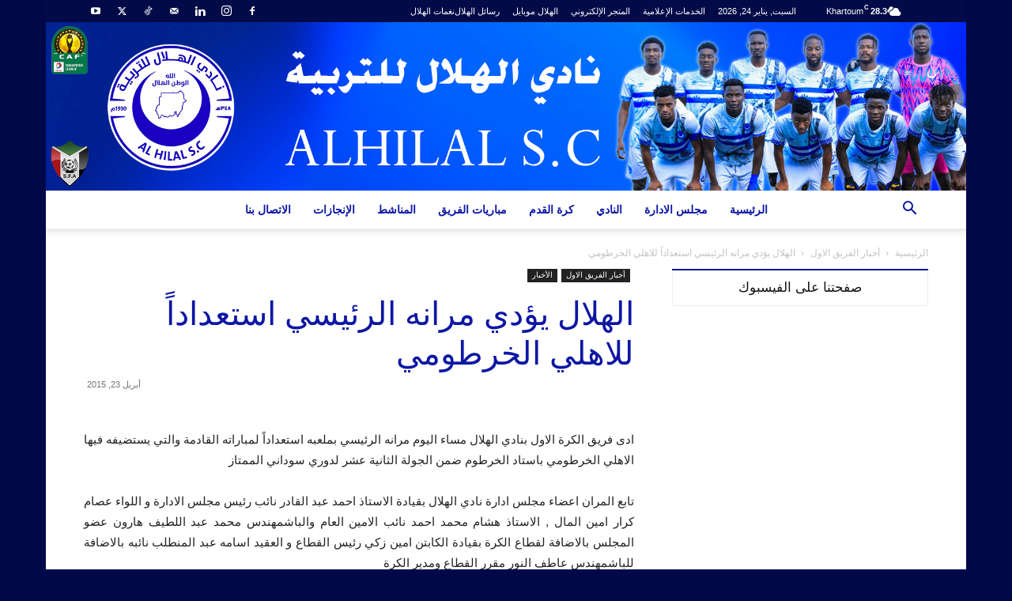

--- FILE ---
content_type: text/html; charset=UTF-8
request_url: https://alhilalsc.com/%D8%A7%D9%84%D9%87%D9%84%D8%A7%D9%84-%D9%8A%D8%A4%D8%AF%D9%8A-%D9%85%D8%B1%D8%A7%D9%86%D9%87-%D8%A7%D9%84%D8%B1%D8%A6%D9%8A%D8%B3%D9%8A-%D8%A7%D8%B3%D8%AA%D8%B9%D8%AF%D8%A7%D8%AF%D8%A7%D9%8B-%D9%84-2/
body_size: 31011
content:
<!doctype html >
<!--[if IE 8]><html class="ie8" lang="en"> <![endif]-->
<!--[if IE 9]><html class="ie9" lang="en"> <![endif]-->
<!--[if gt IE 8]><!--><html dir="rtl" lang="ar"> <!--<![endif]--><head><script data-no-optimize="1">var litespeed_docref=sessionStorage.getItem("litespeed_docref");litespeed_docref&&(Object.defineProperty(document,"referrer",{get:function(){return litespeed_docref}}),sessionStorage.removeItem("litespeed_docref"));</script> <title>الهلال يؤدي مرانه الرئيسي استعداداً للاهلي الخرطومي | ALHILAL S.C</title><meta charset="UTF-8" /><meta name="viewport" content="width=device-width, initial-scale=1.0"><link rel="pingback" href="https://alhilalsc.com/xmlrpc.php" /><meta name='robots' content='max-image-preview:large' /><link rel="icon" type="image/png" href="https://alhilalsc.com/wp-content/uploads/2025/09/alhilal-logo-white.png"> <script type="litespeed/javascript" data-src="https://www.google.com/recaptcha/api.js?render=6LdE3xUrAAAAAKBMQL_SxbUzATYDhxhYoKtidLuD"></script> <link rel='dns-prefetch' href='//fonts.googleapis.com' /><link rel="alternate" type="application/rss+xml" title="ALHILAL S.C &laquo; الخلاصة" href="https://alhilalsc.com/feed/" /><link rel="alternate" type="application/rss+xml" title="ALHILAL S.C &laquo; خلاصة التعليقات" href="https://alhilalsc.com/comments/feed/" /><link rel="alternate" title="oEmbed (JSON)" type="application/json+oembed" href="https://alhilalsc.com/wp-json/oembed/1.0/embed?url=https%3A%2F%2Falhilalsc.com%2F%25d8%25a7%25d9%2584%25d9%2587%25d9%2584%25d8%25a7%25d9%2584-%25d9%258a%25d8%25a4%25d8%25af%25d9%258a-%25d9%2585%25d8%25b1%25d8%25a7%25d9%2586%25d9%2587-%25d8%25a7%25d9%2584%25d8%25b1%25d8%25a6%25d9%258a%25d8%25b3%25d9%258a-%25d8%25a7%25d8%25b3%25d8%25aa%25d8%25b9%25d8%25af%25d8%25a7%25d8%25af%25d8%25a7%25d9%258b-%25d9%2584-2%2F" /><link rel="alternate" title="oEmbed (XML)" type="text/xml+oembed" href="https://alhilalsc.com/wp-json/oembed/1.0/embed?url=https%3A%2F%2Falhilalsc.com%2F%25d8%25a7%25d9%2584%25d9%2587%25d9%2584%25d8%25a7%25d9%2584-%25d9%258a%25d8%25a4%25d8%25af%25d9%258a-%25d9%2585%25d8%25b1%25d8%25a7%25d9%2586%25d9%2587-%25d8%25a7%25d9%2584%25d8%25b1%25d8%25a6%25d9%258a%25d8%25b3%25d9%258a-%25d8%25a7%25d8%25b3%25d8%25aa%25d8%25b9%25d8%25af%25d8%25a7%25d8%25af%25d8%25a7%25d9%258b-%25d9%2584-2%2F&#038;format=xml" /><style id='wp-img-auto-sizes-contain-inline-css' type='text/css'>img:is([sizes=auto i],[sizes^="auto," i]){contain-intrinsic-size:3000px 1500px}
/*# sourceURL=wp-img-auto-sizes-contain-inline-css */</style><link data-optimized="2" rel="stylesheet" href="https://alhilalsc.com/wp-content/litespeed/css/377d2f68df4f9b72a6a0c055163baed0.css?ver=370fa" /><style id='global-styles-inline-css' type='text/css'>:root{--wp--preset--aspect-ratio--square: 1;--wp--preset--aspect-ratio--4-3: 4/3;--wp--preset--aspect-ratio--3-4: 3/4;--wp--preset--aspect-ratio--3-2: 3/2;--wp--preset--aspect-ratio--2-3: 2/3;--wp--preset--aspect-ratio--16-9: 16/9;--wp--preset--aspect-ratio--9-16: 9/16;--wp--preset--color--black: #000000;--wp--preset--color--cyan-bluish-gray: #abb8c3;--wp--preset--color--white: #ffffff;--wp--preset--color--pale-pink: #f78da7;--wp--preset--color--vivid-red: #cf2e2e;--wp--preset--color--luminous-vivid-orange: #ff6900;--wp--preset--color--luminous-vivid-amber: #fcb900;--wp--preset--color--light-green-cyan: #7bdcb5;--wp--preset--color--vivid-green-cyan: #00d084;--wp--preset--color--pale-cyan-blue: #8ed1fc;--wp--preset--color--vivid-cyan-blue: #0693e3;--wp--preset--color--vivid-purple: #9b51e0;--wp--preset--gradient--vivid-cyan-blue-to-vivid-purple: linear-gradient(135deg,rgb(6,147,227) 0%,rgb(155,81,224) 100%);--wp--preset--gradient--light-green-cyan-to-vivid-green-cyan: linear-gradient(135deg,rgb(122,220,180) 0%,rgb(0,208,130) 100%);--wp--preset--gradient--luminous-vivid-amber-to-luminous-vivid-orange: linear-gradient(135deg,rgb(252,185,0) 0%,rgb(255,105,0) 100%);--wp--preset--gradient--luminous-vivid-orange-to-vivid-red: linear-gradient(135deg,rgb(255,105,0) 0%,rgb(207,46,46) 100%);--wp--preset--gradient--very-light-gray-to-cyan-bluish-gray: linear-gradient(135deg,rgb(238,238,238) 0%,rgb(169,184,195) 100%);--wp--preset--gradient--cool-to-warm-spectrum: linear-gradient(135deg,rgb(74,234,220) 0%,rgb(151,120,209) 20%,rgb(207,42,186) 40%,rgb(238,44,130) 60%,rgb(251,105,98) 80%,rgb(254,248,76) 100%);--wp--preset--gradient--blush-light-purple: linear-gradient(135deg,rgb(255,206,236) 0%,rgb(152,150,240) 100%);--wp--preset--gradient--blush-bordeaux: linear-gradient(135deg,rgb(254,205,165) 0%,rgb(254,45,45) 50%,rgb(107,0,62) 100%);--wp--preset--gradient--luminous-dusk: linear-gradient(135deg,rgb(255,203,112) 0%,rgb(199,81,192) 50%,rgb(65,88,208) 100%);--wp--preset--gradient--pale-ocean: linear-gradient(135deg,rgb(255,245,203) 0%,rgb(182,227,212) 50%,rgb(51,167,181) 100%);--wp--preset--gradient--electric-grass: linear-gradient(135deg,rgb(202,248,128) 0%,rgb(113,206,126) 100%);--wp--preset--gradient--midnight: linear-gradient(135deg,rgb(2,3,129) 0%,rgb(40,116,252) 100%);--wp--preset--font-size--small: 11px;--wp--preset--font-size--medium: 20px;--wp--preset--font-size--large: 32px;--wp--preset--font-size--x-large: 42px;--wp--preset--font-size--regular: 15px;--wp--preset--font-size--larger: 50px;--wp--preset--spacing--20: 0.44rem;--wp--preset--spacing--30: 0.67rem;--wp--preset--spacing--40: 1rem;--wp--preset--spacing--50: 1.5rem;--wp--preset--spacing--60: 2.25rem;--wp--preset--spacing--70: 3.38rem;--wp--preset--spacing--80: 5.06rem;--wp--preset--shadow--natural: 6px 6px 9px rgba(0, 0, 0, 0.2);--wp--preset--shadow--deep: 12px 12px 50px rgba(0, 0, 0, 0.4);--wp--preset--shadow--sharp: 6px 6px 0px rgba(0, 0, 0, 0.2);--wp--preset--shadow--outlined: 6px 6px 0px -3px rgb(255, 255, 255), 6px 6px rgb(0, 0, 0);--wp--preset--shadow--crisp: 6px 6px 0px rgb(0, 0, 0);}:where(.is-layout-flex){gap: 0.5em;}:where(.is-layout-grid){gap: 0.5em;}body .is-layout-flex{display: flex;}.is-layout-flex{flex-wrap: wrap;align-items: center;}.is-layout-flex > :is(*, div){margin: 0;}body .is-layout-grid{display: grid;}.is-layout-grid > :is(*, div){margin: 0;}:where(.wp-block-columns.is-layout-flex){gap: 2em;}:where(.wp-block-columns.is-layout-grid){gap: 2em;}:where(.wp-block-post-template.is-layout-flex){gap: 1.25em;}:where(.wp-block-post-template.is-layout-grid){gap: 1.25em;}.has-black-color{color: var(--wp--preset--color--black) !important;}.has-cyan-bluish-gray-color{color: var(--wp--preset--color--cyan-bluish-gray) !important;}.has-white-color{color: var(--wp--preset--color--white) !important;}.has-pale-pink-color{color: var(--wp--preset--color--pale-pink) !important;}.has-vivid-red-color{color: var(--wp--preset--color--vivid-red) !important;}.has-luminous-vivid-orange-color{color: var(--wp--preset--color--luminous-vivid-orange) !important;}.has-luminous-vivid-amber-color{color: var(--wp--preset--color--luminous-vivid-amber) !important;}.has-light-green-cyan-color{color: var(--wp--preset--color--light-green-cyan) !important;}.has-vivid-green-cyan-color{color: var(--wp--preset--color--vivid-green-cyan) !important;}.has-pale-cyan-blue-color{color: var(--wp--preset--color--pale-cyan-blue) !important;}.has-vivid-cyan-blue-color{color: var(--wp--preset--color--vivid-cyan-blue) !important;}.has-vivid-purple-color{color: var(--wp--preset--color--vivid-purple) !important;}.has-black-background-color{background-color: var(--wp--preset--color--black) !important;}.has-cyan-bluish-gray-background-color{background-color: var(--wp--preset--color--cyan-bluish-gray) !important;}.has-white-background-color{background-color: var(--wp--preset--color--white) !important;}.has-pale-pink-background-color{background-color: var(--wp--preset--color--pale-pink) !important;}.has-vivid-red-background-color{background-color: var(--wp--preset--color--vivid-red) !important;}.has-luminous-vivid-orange-background-color{background-color: var(--wp--preset--color--luminous-vivid-orange) !important;}.has-luminous-vivid-amber-background-color{background-color: var(--wp--preset--color--luminous-vivid-amber) !important;}.has-light-green-cyan-background-color{background-color: var(--wp--preset--color--light-green-cyan) !important;}.has-vivid-green-cyan-background-color{background-color: var(--wp--preset--color--vivid-green-cyan) !important;}.has-pale-cyan-blue-background-color{background-color: var(--wp--preset--color--pale-cyan-blue) !important;}.has-vivid-cyan-blue-background-color{background-color: var(--wp--preset--color--vivid-cyan-blue) !important;}.has-vivid-purple-background-color{background-color: var(--wp--preset--color--vivid-purple) !important;}.has-black-border-color{border-color: var(--wp--preset--color--black) !important;}.has-cyan-bluish-gray-border-color{border-color: var(--wp--preset--color--cyan-bluish-gray) !important;}.has-white-border-color{border-color: var(--wp--preset--color--white) !important;}.has-pale-pink-border-color{border-color: var(--wp--preset--color--pale-pink) !important;}.has-vivid-red-border-color{border-color: var(--wp--preset--color--vivid-red) !important;}.has-luminous-vivid-orange-border-color{border-color: var(--wp--preset--color--luminous-vivid-orange) !important;}.has-luminous-vivid-amber-border-color{border-color: var(--wp--preset--color--luminous-vivid-amber) !important;}.has-light-green-cyan-border-color{border-color: var(--wp--preset--color--light-green-cyan) !important;}.has-vivid-green-cyan-border-color{border-color: var(--wp--preset--color--vivid-green-cyan) !important;}.has-pale-cyan-blue-border-color{border-color: var(--wp--preset--color--pale-cyan-blue) !important;}.has-vivid-cyan-blue-border-color{border-color: var(--wp--preset--color--vivid-cyan-blue) !important;}.has-vivid-purple-border-color{border-color: var(--wp--preset--color--vivid-purple) !important;}.has-vivid-cyan-blue-to-vivid-purple-gradient-background{background: var(--wp--preset--gradient--vivid-cyan-blue-to-vivid-purple) !important;}.has-light-green-cyan-to-vivid-green-cyan-gradient-background{background: var(--wp--preset--gradient--light-green-cyan-to-vivid-green-cyan) !important;}.has-luminous-vivid-amber-to-luminous-vivid-orange-gradient-background{background: var(--wp--preset--gradient--luminous-vivid-amber-to-luminous-vivid-orange) !important;}.has-luminous-vivid-orange-to-vivid-red-gradient-background{background: var(--wp--preset--gradient--luminous-vivid-orange-to-vivid-red) !important;}.has-very-light-gray-to-cyan-bluish-gray-gradient-background{background: var(--wp--preset--gradient--very-light-gray-to-cyan-bluish-gray) !important;}.has-cool-to-warm-spectrum-gradient-background{background: var(--wp--preset--gradient--cool-to-warm-spectrum) !important;}.has-blush-light-purple-gradient-background{background: var(--wp--preset--gradient--blush-light-purple) !important;}.has-blush-bordeaux-gradient-background{background: var(--wp--preset--gradient--blush-bordeaux) !important;}.has-luminous-dusk-gradient-background{background: var(--wp--preset--gradient--luminous-dusk) !important;}.has-pale-ocean-gradient-background{background: var(--wp--preset--gradient--pale-ocean) !important;}.has-electric-grass-gradient-background{background: var(--wp--preset--gradient--electric-grass) !important;}.has-midnight-gradient-background{background: var(--wp--preset--gradient--midnight) !important;}.has-small-font-size{font-size: var(--wp--preset--font-size--small) !important;}.has-medium-font-size{font-size: var(--wp--preset--font-size--medium) !important;}.has-large-font-size{font-size: var(--wp--preset--font-size--large) !important;}.has-x-large-font-size{font-size: var(--wp--preset--font-size--x-large) !important;}
/*# sourceURL=global-styles-inline-css */</style><style id='classic-theme-styles-inline-css' type='text/css'>/*! This file is auto-generated */
.wp-block-button__link{color:#fff;background-color:#32373c;border-radius:9999px;box-shadow:none;text-decoration:none;padding:calc(.667em + 2px) calc(1.333em + 2px);font-size:1.125em}.wp-block-file__button{background:#32373c;color:#fff;text-decoration:none}
/*# sourceURL=/wp-includes/css/classic-themes.min.css */</style><style id='woocommerce-inline-inline-css' type='text/css'>.woocommerce form .form-row .required { visibility: visible; }
/*# sourceURL=woocommerce-inline-inline-css */</style><style id='td-theme-inline-css' type='text/css'>@media (max-width:767px){.td-header-desktop-wrap{display:none}}@media (min-width:767px){.td-header-mobile-wrap{display:none}}</style><style type="text/css"></style><script type="litespeed/javascript" data-src="https://alhilalsc.com/wp-includes/js/jquery/jquery.min.js" id="jquery-core-js"></script> <script id="wp-util-js-extra" type="litespeed/javascript">var _wpUtilSettings={"ajax":{"url":"/wp-admin/admin-ajax.php"}}</script> <script id="wc-add-to-cart-js-extra" type="litespeed/javascript">var wc_add_to_cart_params={"ajax_url":"/wp-admin/admin-ajax.php","wc_ajax_url":"/?wc-ajax=%%endpoint%%","i18n_view_cart":"\u0639\u0631\u0636 \u0627\u0644\u0633\u0644\u0629","cart_url":"https://alhilalsc.com/cart/","is_cart":"","cart_redirect_after_add":"yes"}</script> <script id="woocommerce-js-extra" type="litespeed/javascript">var woocommerce_params={"ajax_url":"/wp-admin/admin-ajax.php","wc_ajax_url":"/?wc-ajax=%%endpoint%%","i18n_password_show":"\u0639\u0631\u0636 \u0643\u0644\u0645\u0629 \u0627\u0644\u0645\u0631\u0648\u0631","i18n_password_hide":"\u0625\u062e\u0641\u0627\u0621 \u0643\u0644\u0645\u0629 \u0627\u0644\u0645\u0631\u0648\u0631"}</script> <script></script><link rel="https://api.w.org/" href="https://alhilalsc.com/wp-json/" /><link rel="alternate" title="JSON" type="application/json" href="https://alhilalsc.com/wp-json/wp/v2/posts/10581" /><link rel="EditURI" type="application/rsd+xml" title="RSD" href="https://alhilalsc.com/xmlrpc.php?rsd" /><meta name="generator" content="WordPress 6.9" /><meta name="generator" content="SportsPress 2.7.8" /><meta name="generator" content="SportsPress Pro 2.7.8" /><meta name="generator" content="WooCommerce 10.4.3" /><link rel="canonical" href="https://alhilalsc.com/%d8%a7%d9%84%d9%87%d9%84%d8%a7%d9%84-%d9%8a%d8%a4%d8%af%d9%8a-%d9%85%d8%b1%d8%a7%d9%86%d9%87-%d8%a7%d9%84%d8%b1%d8%a6%d9%8a%d8%b3%d9%8a-%d8%a7%d8%b3%d8%aa%d8%b9%d8%af%d8%a7%d8%af%d8%a7%d9%8b-%d9%84-2/" /><link rel='shortlink' href='https://alhilalsc.com/?p=10581' /> <script type="litespeed/javascript">window.tdb_global_vars={"wpRestUrl":"https:\/\/alhilalsc.com\/wp-json\/","permalinkStructure":"\/%postname%\/"};window.tdb_p_autoload_vars={"isAjax":!1,"isAdminBarShowing":!1,"autoloadStatus":"off","origPostEditUrl":null}</script> <style id="tdb-global-colors">:root{--accent-color:#fff}</style><noscript><style>.woocommerce-product-gallery{ opacity: 1 !important; }</style></noscript><meta name="generator" content="Powered by WPBakery Page Builder - drag and drop page builder for WordPress."/> <script id="td-generated-header-js" type="litespeed/javascript">var tdBlocksArray=[];function tdBlock(){this.id='';this.block_type=1;this.atts='';this.td_column_number='';this.td_current_page=1;this.post_count=0;this.found_posts=0;this.max_num_pages=0;this.td_filter_value='';this.is_ajax_running=!1;this.td_user_action='';this.header_color='';this.ajax_pagination_infinite_stop=''}(function(){var htmlTag=document.getElementsByTagName("html")[0];if(navigator.userAgent.indexOf("MSIE 10.0")>-1){htmlTag.className+=' ie10'}
if(!!navigator.userAgent.match(/Trident.*rv\:11\./)){htmlTag.className+=' ie11'}
if(navigator.userAgent.indexOf("Edge")>-1){htmlTag.className+=' ieEdge'}
if(/(iPad|iPhone|iPod)/g.test(navigator.userAgent)){htmlTag.className+=' td-md-is-ios'}
var user_agent=navigator.userAgent.toLowerCase();if(user_agent.indexOf("android")>-1){htmlTag.className+=' td-md-is-android'}
if(-1!==navigator.userAgent.indexOf('Mac OS X')){htmlTag.className+=' td-md-is-os-x'}
if(/chrom(e|ium)/.test(navigator.userAgent.toLowerCase())){htmlTag.className+=' td-md-is-chrome'}
if(-1!==navigator.userAgent.indexOf('Firefox')){htmlTag.className+=' td-md-is-firefox'}
if(-1!==navigator.userAgent.indexOf('Safari')&&-1===navigator.userAgent.indexOf('Chrome')){htmlTag.className+=' td-md-is-safari'}
if(-1!==navigator.userAgent.indexOf('IEMobile')){htmlTag.className+=' td-md-is-iemobile'}})();var tdLocalCache={};(function(){"use strict";tdLocalCache={data:{},remove:function(resource_id){delete tdLocalCache.data[resource_id]},exist:function(resource_id){return tdLocalCache.data.hasOwnProperty(resource_id)&&tdLocalCache.data[resource_id]!==null},get:function(resource_id){return tdLocalCache.data[resource_id]},set:function(resource_id,cachedData){tdLocalCache.remove(resource_id);tdLocalCache.data[resource_id]=cachedData}}})();var td_viewport_interval_list=[{"limitBottom":767,"sidebarWidth":228},{"limitBottom":1018,"sidebarWidth":300},{"limitBottom":1140,"sidebarWidth":324}];var td_animation_stack_effect="type0";var tds_animation_stack=!0;var td_animation_stack_specific_selectors=".entry-thumb, img, .td-lazy-img";var td_animation_stack_general_selectors=".td-animation-stack img, .td-animation-stack .entry-thumb, .post img, .td-animation-stack .td-lazy-img";var tdc_is_installed="yes";var tdc_domain_active=!1;var td_ajax_url="https:\/\/alhilalsc.com\/wp-admin\/admin-ajax.php?td_theme_name=Newspaper&v=12.7.4";var td_get_template_directory_uri="https:\/\/alhilalsc.com\/wp-content\/plugins\/td-composer\/legacy\/common";var tds_snap_menu="";var tds_logo_on_sticky="";var tds_header_style="10";var td_please_wait="\u064a\u0631\u062c\u0649 \u0627\u0644\u0627\u0646\u062a\u0638\u0627\u0631 ...";var td_email_user_pass_incorrect="\u0627\u0644\u0645\u0633\u062a\u062e\u062f\u0645 \u0623\u0648 \u0643\u0644\u0645\u0629 \u0627\u0644\u0645\u0631\u0648\u0631 \u063a\u064a\u0631 \u0635\u062d\u064a\u062d\u0629!";var td_email_user_incorrect="\u0627\u0644\u0628\u0631\u064a\u062f \u0627\u0644\u0625\u0644\u0643\u062a\u0631\u0648\u0646\u064a \u0623\u0648 \u0627\u0633\u0645 \u0627\u0644\u0645\u0633\u062a\u062e\u062f\u0645 \u063a\u064a\u0631 \u0635\u062d\u064a\u062d!";var td_email_incorrect="\u0627\u0644\u0628\u0631\u064a\u062f \u0627\u0644\u0625\u0644\u0643\u062a\u0631\u0648\u0646\u064a \u063a\u064a\u0631 \u0635\u062d\u064a\u062d!";var td_user_incorrect="Username incorrect!";var td_email_user_empty="Email or username empty!";var td_pass_empty="Pass empty!";var td_pass_pattern_incorrect="Invalid Pass Pattern!";var td_retype_pass_incorrect="Retyped Pass incorrect!";var tds_more_articles_on_post_enable="";var tds_more_articles_on_post_time_to_wait="";var tds_more_articles_on_post_pages_distance_from_top=0;var tds_captcha="show";var tds_theme_color_site_wide="#0d17a3";var tds_smart_sidebar="enabled";var tdThemeName="Newspaper";var tdThemeNameWl="Newspaper";var td_magnific_popup_translation_tPrev="\u0627\u0644\u0633\u0627\u0628\u0642 (\u0645\u0646 \u0627\u0644\u064a\u0633\u0627\u0631 \u0645\u0641\u062a\u0627\u062d \u0627\u0644\u0633\u0647\u0645)";var td_magnific_popup_translation_tNext="\u0627\u0644\u062a\u0627\u0644\u064a (\u0627\u0644\u0635\u062d\u064a\u062d \u0645\u0641\u062a\u0627\u062d \u0627\u0644\u0633\u0647\u0645)";var td_magnific_popup_translation_tCounter="%curr% \u0645\u0646 %total%";var td_magnific_popup_translation_ajax_tError="\u0627\u0644\u0645\u062d\u062a\u0648\u0649 \u0645\u0646 %url% \u0644\u0627 \u064a\u0645\u0643\u0646 \u062a\u062d\u0645\u064a\u0644.";var td_magnific_popup_translation_image_tError="\u0644\u0627 \u064a\u0645\u0643\u0646 \u062a\u062d\u0645\u064a\u0644 \u0635\u0648\u0631\u0629 #%curr%.";var tdBlockNonce="2d0d875039";var tdMobileMenu="enabled";var tdMobileSearch="enabled";var tdDateNamesI18n={"month_names":["\u064a\u0646\u0627\u064a\u0631","\u0641\u0628\u0631\u0627\u064a\u0631","\u0645\u0627\u0631\u0633","\u0623\u0628\u0631\u064a\u0644","\u0645\u0627\u064a\u0648","\u064a\u0648\u0646\u064a\u0648","\u064a\u0648\u0644\u064a\u0648","\u0623\u063a\u0633\u0637\u0633","\u0633\u0628\u062a\u0645\u0628\u0631","\u0623\u0643\u062a\u0648\u0628\u0631","\u0646\u0648\u0641\u0645\u0628\u0631","\u062f\u064a\u0633\u0645\u0628\u0631"],"month_names_short":["\u064a\u0646\u0627\u064a\u0631","\u0641\u0628\u0631\u0627\u064a\u0631","\u0645\u0627\u0631\u0633","\u0623\u0628\u0631\u064a\u0644","\u0645\u0627\u064a\u0648","\u064a\u0648\u0646\u064a\u0648","\u064a\u0648\u0644\u064a\u0648","\u0623\u063a\u0633\u0637\u0633","\u0633\u0628\u062a\u0645\u0628\u0631","\u0623\u0643\u062a\u0648\u0628\u0631","\u0646\u0648\u0641\u0645\u0628\u0631","\u062f\u064a\u0633\u0645\u0628\u0631"],"day_names":["\u0627\u0644\u0623\u062d\u062f","\u0627\u0644\u0625\u062b\u0646\u064a\u0646","\u0627\u0644\u062b\u0644\u0627\u062b\u0627\u0621","\u0627\u0644\u0623\u0631\u0628\u0639\u0627\u0621","\u0627\u0644\u062e\u0645\u064a\u0633","\u0627\u0644\u062c\u0645\u0639\u0629","\u0627\u0644\u0633\u0628\u062a"],"day_names_short":["\u0627\u0644\u0623\u062d\u062f","\u0627\u0644\u0623\u062b\u0646\u064a\u0646","\u0627\u0644\u062b\u0644\u0627\u062b\u0627\u0621","\u0627\u0644\u0623\u0631\u0628\u0639\u0627\u0621","\u0627\u0644\u062e\u0645\u064a\u0633","\u0627\u0644\u062c\u0645\u0639\u0629","\u0627\u0644\u0633\u0628\u062a"]};var tdb_modal_confirm="Save";var tdb_modal_cancel="Cancel";var tdb_modal_confirm_alt="Yes";var tdb_modal_cancel_alt="No";var td_deploy_mode="deploy";var td_ad_background_click_link="";var td_ad_background_click_target="_blank"</script> <style>.td-page-content .widgettitle{color:#fff}.td_module_wrap .td-image-wrap:before{content:'';position:absolute;top:0;left:0;width:100%;height:100%;background-image:url(https://alhilalsc.com/wp-content/uploads/2021/08/IMG-20210827-WA00022.png.webp);background-repeat:no-repeat;background-size:cover;background-position:center;z-index:-1}:root{--td_excl_label:'حصري';--td_theme_color:#0d17a3;--td_slider_text:rgba(13,23,163,0.7);--td_mobile_menu_color:#0d17a3;--td_mobile_gradient_one_mob:#0d17a3;--td_mobile_gradient_two_mob:#4566f9;--td_page_title_color:#0d17a3;--td_page_h_color:#0d17a3}.td-header-style-12 .td-header-menu-wrap-full,.td-header-style-12 .td-affix,.td-grid-style-1.td-hover-1 .td-big-grid-post:hover .td-post-category,.td-grid-style-5.td-hover-1 .td-big-grid-post:hover .td-post-category,.td_category_template_3 .td-current-sub-category,.td_category_template_8 .td-category-header .td-category a.td-current-sub-category,.td_category_template_4 .td-category-siblings .td-category a:hover,.td_block_big_grid_9.td-grid-style-1 .td-post-category,.td_block_big_grid_9.td-grid-style-5 .td-post-category,.td-grid-style-6.td-hover-1 .td-module-thumb:after,.tdm-menu-active-style5 .td-header-menu-wrap .sf-menu>.current-menu-item>a,.tdm-menu-active-style5 .td-header-menu-wrap .sf-menu>.current-menu-ancestor>a,.tdm-menu-active-style5 .td-header-menu-wrap .sf-menu>.current-category-ancestor>a,.tdm-menu-active-style5 .td-header-menu-wrap .sf-menu>li>a:hover,.tdm-menu-active-style5 .td-header-menu-wrap .sf-menu>.sfHover>a{background-color:#0d17a3}.td_mega_menu_sub_cats .cur-sub-cat,.td-mega-span h3 a:hover,.td_mod_mega_menu:hover .entry-title a,.header-search-wrap .result-msg a:hover,.td-header-top-menu .td-drop-down-search .td_module_wrap:hover .entry-title a,.td-header-top-menu .td-icon-search:hover,.td-header-wrap .result-msg a:hover,.top-header-menu li a:hover,.top-header-menu .current-menu-item>a,.top-header-menu .current-menu-ancestor>a,.top-header-menu .current-category-ancestor>a,.td-social-icon-wrap>a:hover,.td-header-sp-top-widget .td-social-icon-wrap a:hover,.td_mod_related_posts:hover h3>a,.td-post-template-11 .td-related-title .td-related-left:hover,.td-post-template-11 .td-related-title .td-related-right:hover,.td-post-template-11 .td-related-title .td-cur-simple-item,.td-post-template-11 .td_block_related_posts .td-next-prev-wrap a:hover,.td-category-header .td-pulldown-category-filter-link:hover,.td-category-siblings .td-subcat-dropdown a:hover,.td-category-siblings .td-subcat-dropdown a.td-current-sub-category,.footer-text-wrap .footer-email-wrap a,.footer-social-wrap a:hover,.td_module_17 .td-read-more a:hover,.td_module_18 .td-read-more a:hover,.td_module_19 .td-post-author-name a:hover,.td-pulldown-syle-2 .td-subcat-dropdown:hover .td-subcat-more span,.td-pulldown-syle-2 .td-subcat-dropdown:hover .td-subcat-more i,.td-pulldown-syle-3 .td-subcat-dropdown:hover .td-subcat-more span,.td-pulldown-syle-3 .td-subcat-dropdown:hover .td-subcat-more i,.tdm-menu-active-style3 .tdm-header.td-header-wrap .sf-menu>.current-category-ancestor>a,.tdm-menu-active-style3 .tdm-header.td-header-wrap .sf-menu>.current-menu-ancestor>a,.tdm-menu-active-style3 .tdm-header.td-header-wrap .sf-menu>.current-menu-item>a,.tdm-menu-active-style3 .tdm-header.td-header-wrap .sf-menu>.sfHover>a,.tdm-menu-active-style3 .tdm-header.td-header-wrap .sf-menu>li>a:hover{color:#0d17a3}.td-mega-menu-page .wpb_content_element ul li a:hover,.td-theme-wrap .td-aj-search-results .td_module_wrap:hover .entry-title a,.td-theme-wrap .header-search-wrap .result-msg a:hover{color:#0d17a3!important}.td_category_template_8 .td-category-header .td-category a.td-current-sub-category,.td_category_template_4 .td-category-siblings .td-category a:hover,.tdm-menu-active-style4 .tdm-header .sf-menu>.current-menu-item>a,.tdm-menu-active-style4 .tdm-header .sf-menu>.current-menu-ancestor>a,.tdm-menu-active-style4 .tdm-header .sf-menu>.current-category-ancestor>a,.tdm-menu-active-style4 .tdm-header .sf-menu>li>a:hover,.tdm-menu-active-style4 .tdm-header .sf-menu>.sfHover>a{border-color:#0d17a3}.td-header-wrap .td-header-top-menu-full,.td-header-wrap .top-header-menu .sub-menu,.tdm-header-style-1.td-header-wrap .td-header-top-menu-full,.tdm-header-style-1.td-header-wrap .top-header-menu .sub-menu,.tdm-header-style-2.td-header-wrap .td-header-top-menu-full,.tdm-header-style-2.td-header-wrap .top-header-menu .sub-menu,.tdm-header-style-3.td-header-wrap .td-header-top-menu-full,.tdm-header-style-3.td-header-wrap .top-header-menu .sub-menu{background-color:#020a47}.td-header-style-8 .td-header-top-menu-full{background-color:transparent}.td-header-style-8 .td-header-top-menu-full .td-header-top-menu{background-color:#020a47;padding-left:15px;padding-right:15px}.td-header-wrap .td-header-top-menu-full .td-header-top-menu,.td-header-wrap .td-header-top-menu-full{border-bottom:none}.td-header-top-menu,.td-header-top-menu a,.td-header-wrap .td-header-top-menu-full .td-header-top-menu,.td-header-wrap .td-header-top-menu-full a,.td-header-style-8 .td-header-top-menu,.td-header-style-8 .td-header-top-menu a,.td-header-top-menu .td-drop-down-search .entry-title a{color:#ffffff}.top-header-menu .current-menu-item>a,.top-header-menu .current-menu-ancestor>a,.top-header-menu .current-category-ancestor>a,.top-header-menu li a:hover,.td-header-sp-top-widget .td-icon-search:hover{color:#a9e1e5}.td-header-wrap .td-header-sp-top-widget .td-icon-font,.td-header-style-7 .td-header-top-menu .td-social-icon-wrap .td-icon-font{color:#ffffff}.td-header-wrap .td-header-sp-top-widget i.td-icon-font:hover{color:#a9e1e5}.sf-menu>.current-menu-item>a:after,.sf-menu>.current-menu-ancestor>a:after,.sf-menu>.current-category-ancestor>a:after,.sf-menu>li:hover>a:after,.sf-menu>.sfHover>a:after,.td_block_mega_menu .td-next-prev-wrap a:hover,.td-mega-span .td-post-category:hover,.td-header-wrap .black-menu .sf-menu>li>a:hover,.td-header-wrap .black-menu .sf-menu>.current-menu-ancestor>a,.td-header-wrap .black-menu .sf-menu>.sfHover>a,.td-header-wrap .black-menu .sf-menu>.current-menu-item>a,.td-header-wrap .black-menu .sf-menu>.current-menu-ancestor>a,.td-header-wrap .black-menu .sf-menu>.current-category-ancestor>a,.tdm-menu-active-style5 .tdm-header .td-header-menu-wrap .sf-menu>.current-menu-item>a,.tdm-menu-active-style5 .tdm-header .td-header-menu-wrap .sf-menu>.current-menu-ancestor>a,.tdm-menu-active-style5 .tdm-header .td-header-menu-wrap .sf-menu>.current-category-ancestor>a,.tdm-menu-active-style5 .tdm-header .td-header-menu-wrap .sf-menu>li>a:hover,.tdm-menu-active-style5 .tdm-header .td-header-menu-wrap .sf-menu>.sfHover>a{background-color:#0e0a75}.td_block_mega_menu .td-next-prev-wrap a:hover,.tdm-menu-active-style4 .tdm-header .sf-menu>.current-menu-item>a,.tdm-menu-active-style4 .tdm-header .sf-menu>.current-menu-ancestor>a,.tdm-menu-active-style4 .tdm-header .sf-menu>.current-category-ancestor>a,.tdm-menu-active-style4 .tdm-header .sf-menu>li>a:hover,.tdm-menu-active-style4 .tdm-header .sf-menu>.sfHover>a{border-color:#0e0a75}.header-search-wrap .td-drop-down-search:before{border-color:transparent transparent #0e0a75 transparent}.td_mega_menu_sub_cats .cur-sub-cat,.td_mod_mega_menu:hover .entry-title a,.td-theme-wrap .sf-menu ul .td-menu-item>a:hover,.td-theme-wrap .sf-menu ul .sfHover>a,.td-theme-wrap .sf-menu ul .current-menu-ancestor>a,.td-theme-wrap .sf-menu ul .current-category-ancestor>a,.td-theme-wrap .sf-menu ul .current-menu-item>a,.tdm-menu-active-style3 .tdm-header.td-header-wrap .sf-menu>.current-menu-item>a,.tdm-menu-active-style3 .tdm-header.td-header-wrap .sf-menu>.current-menu-ancestor>a,.tdm-menu-active-style3 .tdm-header.td-header-wrap .sf-menu>.current-category-ancestor>a,.tdm-menu-active-style3 .tdm-header.td-header-wrap .sf-menu>li>a:hover,.tdm-menu-active-style3 .tdm-header.td-header-wrap .sf-menu>.sfHover>a{color:#0e0a75}.td-header-wrap .td-header-menu-wrap .sf-menu>li>a,.td-header-wrap .td-header-menu-social .td-social-icon-wrap a,.td-header-style-4 .td-header-menu-social .td-social-icon-wrap i,.td-header-style-5 .td-header-menu-social .td-social-icon-wrap i,.td-header-style-6 .td-header-menu-social .td-social-icon-wrap i,.td-header-style-12 .td-header-menu-social .td-social-icon-wrap i,.td-header-wrap .header-search-wrap #td-header-search-button .td-icon-search{color:#0d17a3}.td-header-wrap .td-header-menu-social+.td-search-wrapper #td-header-search-button:before{background-color:#0d17a3}.td-theme-wrap .sf-menu .td-normal-menu .sub-menu .td-menu-item>a{color:#0d17a3}.td-theme-wrap .sf-menu .td-normal-menu .td-menu-item>a:hover,.td-theme-wrap .sf-menu .td-normal-menu .sfHover>a,.td-theme-wrap .sf-menu .td-normal-menu .current-menu-ancestor>a,.td-theme-wrap .sf-menu .td-normal-menu .current-category-ancestor>a,.td-theme-wrap .sf-menu .td-normal-menu .current-menu-item>a{background-color:#7fbfff}.td-theme-wrap .sf-menu .td-normal-menu .td-menu-item>a:hover,.td-theme-wrap .sf-menu .td-normal-menu .sfHover>a,.td-theme-wrap .sf-menu .td-normal-menu .current-menu-ancestor>a,.td-theme-wrap .sf-menu .td-normal-menu .current-category-ancestor>a,.td-theme-wrap .sf-menu .td-normal-menu .current-menu-item>a{color:#000000}.td-footer-wrapper,.td-footer-wrapper .td_block_template_7 .td-block-title>*,.td-footer-wrapper .td_block_template_17 .td-block-title,.td-footer-wrapper .td-block-title-wrap .td-wrapper-pulldown-filter{background-color:#00179e}.td-sub-footer-container{background-color:#04046b}.td-sub-footer-container,.td-subfooter-menu li a{color:#f7f7f7}.td-subfooter-menu li a:hover{color:#4cbdff}.td-footer-wrapper .block-title>span,.td-footer-wrapper .block-title>a,.td-footer-wrapper .widgettitle,.td-theme-wrap .td-footer-wrapper .td-container .td-block-title>*,.td-theme-wrap .td-footer-wrapper .td_block_template_6 .td-block-title:before{color:#ffffff}.td-footer-wrapper::before{background-image:url('https://alhilalsc.com/wp-content/uploads/2021/08/dusty-blue-background-images-free-download-pngmagic-1-1-300x238.jpg.webp')}.td-footer-wrapper::before{background-size:cover}.post .td-post-header .entry-title{color:#0d17a3}.td_module_15 .entry-title a{color:#0d17a3}.td-post-content h1,.td-post-content h2,.td-post-content h3,.td-post-content h4,.td-post-content h5,.td-post-content h6{color:#0d17a3}.td-sub-footer-menu ul li a{font-family:Geneva,"Lucida Sans","Lucida Grande","Lucida Sans Unicode",Verdana,sans-serif}body{background-color:#000849}.td-page-content .widgettitle{color:#fff}.td_module_wrap .td-image-wrap:before{content:'';position:absolute;top:0;left:0;width:100%;height:100%;background-image:url(https://alhilalsc.com/wp-content/uploads/2021/08/IMG-20210827-WA00022.png.webp);background-repeat:no-repeat;background-size:cover;background-position:center;z-index:-1}:root{--td_excl_label:'حصري';--td_theme_color:#0d17a3;--td_slider_text:rgba(13,23,163,0.7);--td_mobile_menu_color:#0d17a3;--td_mobile_gradient_one_mob:#0d17a3;--td_mobile_gradient_two_mob:#4566f9;--td_page_title_color:#0d17a3;--td_page_h_color:#0d17a3}.td-header-style-12 .td-header-menu-wrap-full,.td-header-style-12 .td-affix,.td-grid-style-1.td-hover-1 .td-big-grid-post:hover .td-post-category,.td-grid-style-5.td-hover-1 .td-big-grid-post:hover .td-post-category,.td_category_template_3 .td-current-sub-category,.td_category_template_8 .td-category-header .td-category a.td-current-sub-category,.td_category_template_4 .td-category-siblings .td-category a:hover,.td_block_big_grid_9.td-grid-style-1 .td-post-category,.td_block_big_grid_9.td-grid-style-5 .td-post-category,.td-grid-style-6.td-hover-1 .td-module-thumb:after,.tdm-menu-active-style5 .td-header-menu-wrap .sf-menu>.current-menu-item>a,.tdm-menu-active-style5 .td-header-menu-wrap .sf-menu>.current-menu-ancestor>a,.tdm-menu-active-style5 .td-header-menu-wrap .sf-menu>.current-category-ancestor>a,.tdm-menu-active-style5 .td-header-menu-wrap .sf-menu>li>a:hover,.tdm-menu-active-style5 .td-header-menu-wrap .sf-menu>.sfHover>a{background-color:#0d17a3}.td_mega_menu_sub_cats .cur-sub-cat,.td-mega-span h3 a:hover,.td_mod_mega_menu:hover .entry-title a,.header-search-wrap .result-msg a:hover,.td-header-top-menu .td-drop-down-search .td_module_wrap:hover .entry-title a,.td-header-top-menu .td-icon-search:hover,.td-header-wrap .result-msg a:hover,.top-header-menu li a:hover,.top-header-menu .current-menu-item>a,.top-header-menu .current-menu-ancestor>a,.top-header-menu .current-category-ancestor>a,.td-social-icon-wrap>a:hover,.td-header-sp-top-widget .td-social-icon-wrap a:hover,.td_mod_related_posts:hover h3>a,.td-post-template-11 .td-related-title .td-related-left:hover,.td-post-template-11 .td-related-title .td-related-right:hover,.td-post-template-11 .td-related-title .td-cur-simple-item,.td-post-template-11 .td_block_related_posts .td-next-prev-wrap a:hover,.td-category-header .td-pulldown-category-filter-link:hover,.td-category-siblings .td-subcat-dropdown a:hover,.td-category-siblings .td-subcat-dropdown a.td-current-sub-category,.footer-text-wrap .footer-email-wrap a,.footer-social-wrap a:hover,.td_module_17 .td-read-more a:hover,.td_module_18 .td-read-more a:hover,.td_module_19 .td-post-author-name a:hover,.td-pulldown-syle-2 .td-subcat-dropdown:hover .td-subcat-more span,.td-pulldown-syle-2 .td-subcat-dropdown:hover .td-subcat-more i,.td-pulldown-syle-3 .td-subcat-dropdown:hover .td-subcat-more span,.td-pulldown-syle-3 .td-subcat-dropdown:hover .td-subcat-more i,.tdm-menu-active-style3 .tdm-header.td-header-wrap .sf-menu>.current-category-ancestor>a,.tdm-menu-active-style3 .tdm-header.td-header-wrap .sf-menu>.current-menu-ancestor>a,.tdm-menu-active-style3 .tdm-header.td-header-wrap .sf-menu>.current-menu-item>a,.tdm-menu-active-style3 .tdm-header.td-header-wrap .sf-menu>.sfHover>a,.tdm-menu-active-style3 .tdm-header.td-header-wrap .sf-menu>li>a:hover{color:#0d17a3}.td-mega-menu-page .wpb_content_element ul li a:hover,.td-theme-wrap .td-aj-search-results .td_module_wrap:hover .entry-title a,.td-theme-wrap .header-search-wrap .result-msg a:hover{color:#0d17a3!important}.td_category_template_8 .td-category-header .td-category a.td-current-sub-category,.td_category_template_4 .td-category-siblings .td-category a:hover,.tdm-menu-active-style4 .tdm-header .sf-menu>.current-menu-item>a,.tdm-menu-active-style4 .tdm-header .sf-menu>.current-menu-ancestor>a,.tdm-menu-active-style4 .tdm-header .sf-menu>.current-category-ancestor>a,.tdm-menu-active-style4 .tdm-header .sf-menu>li>a:hover,.tdm-menu-active-style4 .tdm-header .sf-menu>.sfHover>a{border-color:#0d17a3}.td-header-wrap .td-header-top-menu-full,.td-header-wrap .top-header-menu .sub-menu,.tdm-header-style-1.td-header-wrap .td-header-top-menu-full,.tdm-header-style-1.td-header-wrap .top-header-menu .sub-menu,.tdm-header-style-2.td-header-wrap .td-header-top-menu-full,.tdm-header-style-2.td-header-wrap .top-header-menu .sub-menu,.tdm-header-style-3.td-header-wrap .td-header-top-menu-full,.tdm-header-style-3.td-header-wrap .top-header-menu .sub-menu{background-color:#020a47}.td-header-style-8 .td-header-top-menu-full{background-color:transparent}.td-header-style-8 .td-header-top-menu-full .td-header-top-menu{background-color:#020a47;padding-left:15px;padding-right:15px}.td-header-wrap .td-header-top-menu-full .td-header-top-menu,.td-header-wrap .td-header-top-menu-full{border-bottom:none}.td-header-top-menu,.td-header-top-menu a,.td-header-wrap .td-header-top-menu-full .td-header-top-menu,.td-header-wrap .td-header-top-menu-full a,.td-header-style-8 .td-header-top-menu,.td-header-style-8 .td-header-top-menu a,.td-header-top-menu .td-drop-down-search .entry-title a{color:#ffffff}.top-header-menu .current-menu-item>a,.top-header-menu .current-menu-ancestor>a,.top-header-menu .current-category-ancestor>a,.top-header-menu li a:hover,.td-header-sp-top-widget .td-icon-search:hover{color:#a9e1e5}.td-header-wrap .td-header-sp-top-widget .td-icon-font,.td-header-style-7 .td-header-top-menu .td-social-icon-wrap .td-icon-font{color:#ffffff}.td-header-wrap .td-header-sp-top-widget i.td-icon-font:hover{color:#a9e1e5}.sf-menu>.current-menu-item>a:after,.sf-menu>.current-menu-ancestor>a:after,.sf-menu>.current-category-ancestor>a:after,.sf-menu>li:hover>a:after,.sf-menu>.sfHover>a:after,.td_block_mega_menu .td-next-prev-wrap a:hover,.td-mega-span .td-post-category:hover,.td-header-wrap .black-menu .sf-menu>li>a:hover,.td-header-wrap .black-menu .sf-menu>.current-menu-ancestor>a,.td-header-wrap .black-menu .sf-menu>.sfHover>a,.td-header-wrap .black-menu .sf-menu>.current-menu-item>a,.td-header-wrap .black-menu .sf-menu>.current-menu-ancestor>a,.td-header-wrap .black-menu .sf-menu>.current-category-ancestor>a,.tdm-menu-active-style5 .tdm-header .td-header-menu-wrap .sf-menu>.current-menu-item>a,.tdm-menu-active-style5 .tdm-header .td-header-menu-wrap .sf-menu>.current-menu-ancestor>a,.tdm-menu-active-style5 .tdm-header .td-header-menu-wrap .sf-menu>.current-category-ancestor>a,.tdm-menu-active-style5 .tdm-header .td-header-menu-wrap .sf-menu>li>a:hover,.tdm-menu-active-style5 .tdm-header .td-header-menu-wrap .sf-menu>.sfHover>a{background-color:#0e0a75}.td_block_mega_menu .td-next-prev-wrap a:hover,.tdm-menu-active-style4 .tdm-header .sf-menu>.current-menu-item>a,.tdm-menu-active-style4 .tdm-header .sf-menu>.current-menu-ancestor>a,.tdm-menu-active-style4 .tdm-header .sf-menu>.current-category-ancestor>a,.tdm-menu-active-style4 .tdm-header .sf-menu>li>a:hover,.tdm-menu-active-style4 .tdm-header .sf-menu>.sfHover>a{border-color:#0e0a75}.header-search-wrap .td-drop-down-search:before{border-color:transparent transparent #0e0a75 transparent}.td_mega_menu_sub_cats .cur-sub-cat,.td_mod_mega_menu:hover .entry-title a,.td-theme-wrap .sf-menu ul .td-menu-item>a:hover,.td-theme-wrap .sf-menu ul .sfHover>a,.td-theme-wrap .sf-menu ul .current-menu-ancestor>a,.td-theme-wrap .sf-menu ul .current-category-ancestor>a,.td-theme-wrap .sf-menu ul .current-menu-item>a,.tdm-menu-active-style3 .tdm-header.td-header-wrap .sf-menu>.current-menu-item>a,.tdm-menu-active-style3 .tdm-header.td-header-wrap .sf-menu>.current-menu-ancestor>a,.tdm-menu-active-style3 .tdm-header.td-header-wrap .sf-menu>.current-category-ancestor>a,.tdm-menu-active-style3 .tdm-header.td-header-wrap .sf-menu>li>a:hover,.tdm-menu-active-style3 .tdm-header.td-header-wrap .sf-menu>.sfHover>a{color:#0e0a75}.td-header-wrap .td-header-menu-wrap .sf-menu>li>a,.td-header-wrap .td-header-menu-social .td-social-icon-wrap a,.td-header-style-4 .td-header-menu-social .td-social-icon-wrap i,.td-header-style-5 .td-header-menu-social .td-social-icon-wrap i,.td-header-style-6 .td-header-menu-social .td-social-icon-wrap i,.td-header-style-12 .td-header-menu-social .td-social-icon-wrap i,.td-header-wrap .header-search-wrap #td-header-search-button .td-icon-search{color:#0d17a3}.td-header-wrap .td-header-menu-social+.td-search-wrapper #td-header-search-button:before{background-color:#0d17a3}.td-theme-wrap .sf-menu .td-normal-menu .sub-menu .td-menu-item>a{color:#0d17a3}.td-theme-wrap .sf-menu .td-normal-menu .td-menu-item>a:hover,.td-theme-wrap .sf-menu .td-normal-menu .sfHover>a,.td-theme-wrap .sf-menu .td-normal-menu .current-menu-ancestor>a,.td-theme-wrap .sf-menu .td-normal-menu .current-category-ancestor>a,.td-theme-wrap .sf-menu .td-normal-menu .current-menu-item>a{background-color:#7fbfff}.td-theme-wrap .sf-menu .td-normal-menu .td-menu-item>a:hover,.td-theme-wrap .sf-menu .td-normal-menu .sfHover>a,.td-theme-wrap .sf-menu .td-normal-menu .current-menu-ancestor>a,.td-theme-wrap .sf-menu .td-normal-menu .current-category-ancestor>a,.td-theme-wrap .sf-menu .td-normal-menu .current-menu-item>a{color:#000000}.td-footer-wrapper,.td-footer-wrapper .td_block_template_7 .td-block-title>*,.td-footer-wrapper .td_block_template_17 .td-block-title,.td-footer-wrapper .td-block-title-wrap .td-wrapper-pulldown-filter{background-color:#00179e}.td-sub-footer-container{background-color:#04046b}.td-sub-footer-container,.td-subfooter-menu li a{color:#f7f7f7}.td-subfooter-menu li a:hover{color:#4cbdff}.td-footer-wrapper .block-title>span,.td-footer-wrapper .block-title>a,.td-footer-wrapper .widgettitle,.td-theme-wrap .td-footer-wrapper .td-container .td-block-title>*,.td-theme-wrap .td-footer-wrapper .td_block_template_6 .td-block-title:before{color:#ffffff}.td-footer-wrapper::before{background-image:url('https://alhilalsc.com/wp-content/uploads/2021/08/dusty-blue-background-images-free-download-pngmagic-1-1-300x238.jpg.webp')}.td-footer-wrapper::before{background-size:cover}.post .td-post-header .entry-title{color:#0d17a3}.td_module_15 .entry-title a{color:#0d17a3}.td-post-content h1,.td-post-content h2,.td-post-content h3,.td-post-content h4,.td-post-content h5,.td-post-content h6{color:#0d17a3}.td-sub-footer-menu ul li a{font-family:Geneva,"Lucida Sans","Lucida Grande","Lucida Sans Unicode",Verdana,sans-serif}</style> <script type="application/ld+json">{
        "@context": "https://schema.org",
        "@type": "BreadcrumbList",
        "itemListElement": [
            {
                "@type": "ListItem",
                "position": 1,
                "item": {
                    "@type": "WebSite",
                    "@id": "https://alhilalsc.com/",
                    "name": "الرئيسية"
                }
            },
            {
                "@type": "ListItem",
                "position": 2,
                    "item": {
                    "@type": "WebPage",
                    "@id": "https://alhilalsc.com/category/%d8%a3%d8%ae%d8%a8%d8%a7%d8%b1-%d8%a7%d9%84%d9%81%d8%b1%d9%8a%d9%82-%d8%a7%d9%84%d8%a7%d9%88%d9%84/",
                    "name": "أخبار الفريق الاول"
                }
            }
            ,{
                "@type": "ListItem",
                "position": 3,
                    "item": {
                    "@type": "WebPage",
                    "@id": "https://alhilalsc.com/%d8%a7%d9%84%d9%87%d9%84%d8%a7%d9%84-%d9%8a%d8%a4%d8%af%d9%8a-%d9%85%d8%b1%d8%a7%d9%86%d9%87-%d8%a7%d9%84%d8%b1%d8%a6%d9%8a%d8%b3%d9%8a-%d8%a7%d8%b3%d8%aa%d8%b9%d8%af%d8%a7%d8%af%d8%a7%d9%8b-%d9%84-2/",
                    "name": "الهلال يؤدي مرانه الرئيسي استعداداً للاهلي الخرطومي"                                
                }
            }    
        ]
    }</script> <link rel="icon" href="https://alhilalsc.com/wp-content/uploads/2021/09/cropped-alhilal-logo-new-32x32.png" sizes="32x32" /><link rel="icon" href="https://alhilalsc.com/wp-content/uploads/2021/09/cropped-alhilal-logo-new-192x192.png" sizes="192x192" /><link rel="apple-touch-icon" href="https://alhilalsc.com/wp-content/uploads/2021/09/cropped-alhilal-logo-new-180x180.png" /><meta name="msapplication-TileImage" content="https://alhilalsc.com/wp-content/uploads/2021/09/cropped-alhilal-logo-new-270x270.png" /><style>.tdm-btn-style1{background-color:#0d17a3}.tdm-btn-style2:before{border-color:#0d17a3}.tdm-btn-style2{color:#0d17a3}.tdm-btn-style3{-webkit-box-shadow:0 2px 16px #0d17a3;-moz-box-shadow:0 2px 16px #0d17a3;box-shadow:0 2px 16px #0d17a3}.tdm-btn-style3:hover{-webkit-box-shadow:0 4px 26px #0d17a3;-moz-box-shadow:0 4px 26px #0d17a3;box-shadow:0 4px 26px #0d17a3}</style><noscript><style>.wpb_animate_when_almost_visible { opacity: 1; }</style></noscript><style id="tdw-css-placeholder"></style></head><body class="rtl wp-singular post-template-default single single-post postid-10581 single-format-standard wp-theme-Newspaper wp-child-theme-Newspaper-child theme-Newspaper td-standard-pack woocommerce-no-js td-woo-variation-switches ------2 global-block-template-15 wpb-js-composer js-comp-ver-8.7.2 vc_responsive td-animation-stack-type0 td-boxed-layout" itemscope="itemscope" itemtype="https://schema.org/WebPage"><div class="td-scroll-up" data-style="style1"><i class="td-icon-menu-up"></i></div><div class="td-menu-background" style="visibility:hidden"></div><div id="td-mobile-nav" style="visibility:hidden"><div class="td-mobile-container"><div class="td-menu-socials-wrap"><div class="td-menu-socials">
<span class="td-social-icon-wrap">
<a target="_blank" href="https://www.facebook.com/alhilalsc.official/" title="Facebook">
<i class="td-icon-font td-icon-facebook"></i>
<span style="display: none">Facebook</span>
</a>
</span>
<span class="td-social-icon-wrap">
<a target="_blank" href="https://www.instagram.com/alhilal_sc" title="Instagram">
<i class="td-icon-font td-icon-instagram"></i>
<span style="display: none">Instagram</span>
</a>
</span>
<span class="td-social-icon-wrap">
<a target="_blank" href="https://www.linkedin.com/company/alhilal-sc" title="Linkedin">
<i class="td-icon-font td-icon-linkedin"></i>
<span style="display: none">Linkedin</span>
</a>
</span>
<span class="td-social-icon-wrap">
<a target="_blank" href="mailto:admin@alhilalsc.com" title="Mail">
<i class="td-icon-font td-icon-mail-1"></i>
<span style="display: none">Mail</span>
</a>
</span>
<span class="td-social-icon-wrap">
<a target="_blank" href="https://www.tiktok.com/@alhilalscofficial" title="TikTok">
<i class="td-icon-font td-icon-tiktok"></i>
<span style="display: none">TikTok</span>
</a>
</span>
<span class="td-social-icon-wrap">
<a target="_blank" href="https://twitter.com/hilalSCOfficial" title="Twitter">
<i class="td-icon-font td-icon-twitter"></i>
<span style="display: none">Twitter</span>
</a>
</span>
<span class="td-social-icon-wrap">
<a target="_blank" href="https://www.youtube.com/@AlhilalSCOfficial" title="Youtube">
<i class="td-icon-font td-icon-youtube"></i>
<span style="display: none">Youtube</span>
</a>
</span></div><div class="td-mobile-close">
<span><i class="td-icon-close-mobile"></i></span></div></div><div class="td-mobile-content"><div class="menu-main-menu-container"><ul id="menu-main-menu" class="td-mobile-main-menu"><li id="menu-item-26207" class="menu-item menu-item-type-post_type menu-item-object-page menu-item-first menu-item-26207"><a href="https://alhilalsc.com/contact/">الاتصال بنا</a></li><li id="menu-item-26206" class="menu-item menu-item-type-post_type menu-item-object-page menu-item-26206"><a href="https://alhilalsc.com/%d8%a7%d9%86%d8%ac%d8%a7%d8%b2%d8%a7%d8%aa/">الإنجازات</a></li><li id="menu-item-26218" class="menu-item menu-item-type-post_type menu-item-object-page menu-item-has-children menu-item-26218"><a href="https://alhilalsc.com/%d8%a7%d9%84%d9%85%d9%86%d8%a7%d8%b4%d8%b7/">المناشط<i class="td-icon-menu-right td-element-after"></i></a><ul class="sub-menu"><li id="menu-item-26232" class="menu-item menu-item-type-post_type menu-item-object-page menu-item-26232"><a href="https://alhilalsc.com/%d9%83%d8%b1%d8%a9-%d8%a7%d9%84%d9%8a%d8%af/">كرة اليد</a></li><li id="menu-item-26215" class="menu-item menu-item-type-post_type menu-item-object-page menu-item-26215"><a href="https://alhilalsc.com/%d8%a7%d9%84%d9%83%d8%b1%d8%a9-%d8%a7%d9%84%d8%b7%d8%a7%d8%a6%d8%b1%d8%a9/">الكرة الطائرة</a></li><li id="menu-item-26226" class="menu-item menu-item-type-post_type menu-item-object-page menu-item-26226"><a href="https://alhilalsc.com/%d9%83%d8%b1%d8%a9-%d8%a7%d9%84%d8%b3%d9%84%d8%a9/">كرة السلة</a></li><li id="menu-item-26211" class="menu-item menu-item-type-post_type menu-item-object-page menu-item-26211"><a href="https://alhilalsc.com/%d8%a7%d9%84%d8%b3%d8%a8%d8%a7%d8%ad%d8%a9/">السباحة</a></li><li id="menu-item-26208" class="menu-item menu-item-type-post_type menu-item-object-page menu-item-26208"><a href="https://alhilalsc.com/%d8%a7%d9%84%d8%ac%d9%85%d8%a8%d8%a7%d8%b2/">الجمباز</a></li><li id="menu-item-26221" class="menu-item menu-item-type-post_type menu-item-object-page menu-item-26221"><a href="https://alhilalsc.com/%d8%aa%d9%86%d8%b3-%d8%a7%d9%84%d8%b7%d8%a7%d9%88%d9%84%d8%a9/">تنس الطاولة</a></li><li id="menu-item-26214" class="menu-item menu-item-type-post_type menu-item-object-page menu-item-26214"><a href="https://alhilalsc.com/%d8%a7%d9%84%d9%82%d9%88%d8%b3-%d9%88%d8%a7%d9%84%d8%b3%d9%87%d9%85/">القوس والسهم</a></li><li id="menu-item-26212" class="menu-item menu-item-type-post_type menu-item-object-page menu-item-26212"><a href="https://alhilalsc.com/%d8%a7%d9%84%d8%b4%d8%b7%d8%b1%d9%86%d8%ac/">الشطرنج</a></li></ul></li><li id="menu-item-26230" class="menu-item menu-item-type-post_type menu-item-object-page menu-item-has-children menu-item-26230"><a href="https://alhilalsc.com/%d9%83%d8%b1%d8%a9-%d8%a7%d9%84%d9%82%d8%af%d9%85/%d9%85%d8%a8%d8%a7%d8%b1%d9%8a%d8%a7%d8%aa-%d8%a7%d9%84%d9%81%d8%b1%d9%8a%d9%82/">مباريات الفريق<i class="td-icon-menu-right td-element-after"></i></a><ul class="sub-menu"><li id="menu-item-26231" class="menu-item menu-item-type-post_type menu-item-object-page menu-item-26231"><a href="https://alhilalsc.com/%d9%83%d8%b1%d8%a9-%d8%a7%d9%84%d9%82%d8%af%d9%85/%d9%85%d8%a8%d8%a7%d8%b1%d9%8a%d8%a7%d8%aa-%d8%a7%d9%84%d9%81%d8%b1%d9%8a%d9%82/%d8%a7%d9%84%d8%af%d9%88%d8%b1%d9%8a-%d8%a7%d9%84%d9%85%d9%85%d8%aa%d8%a7%d8%b2/">الدوري الممتاز</a></li><li id="menu-item-26225" class="menu-item menu-item-type-post_type menu-item-object-page menu-item-26225"><a href="https://alhilalsc.com/%d9%83%d8%a7%d8%b3-%d8%a7%d9%84%d8%b3%d9%88%d8%af%d8%a7%d9%86/">كأس السودان</a></li><li id="menu-item-26222" class="menu-item menu-item-type-post_type menu-item-object-page menu-item-26222"><a href="https://alhilalsc.com/%d8%af%d9%88%d8%b1%d9%8a-%d8%a7%d8%a8%d8%b7%d8%a7%d9%84-%d8%a7%d9%81%d8%b1%d9%8a%d9%82%d9%8a%d8%a7/">دوري ابطال افريقيا</a></li></ul></li><li id="menu-item-26227" class="menu-item menu-item-type-post_type menu-item-object-page menu-item-has-children menu-item-26227"><a href="https://alhilalsc.com/%d9%83%d8%b1%d8%a9-%d8%a7%d9%84%d9%82%d8%af%d9%85/">كرة القدم<i class="td-icon-menu-right td-element-after"></i></a><ul class="sub-menu"><li id="menu-item-26166" class="menu-item menu-item-type-post_type menu-item-object-sp_directory menu-item-26166"><a href="https://alhilalsc.com/directory/%d8%a7%d9%84%d9%82%d8%b7%d8%a7%d8%b9-%d8%a7%d9%84%d8%b1%d9%8a%d8%a7%d8%b6%d9%8a/">القطاع الرياضي</a></li><li id="menu-item-26085" class="menu-item menu-item-type-post_type menu-item-object-sp_directory menu-item-26085"><a href="https://alhilalsc.com/directory/%d8%a7%d9%84%d8%ac%d9%87%d8%a7%d8%b2-%d8%a7%d9%84%d9%81%d9%86%d9%8a-%d9%84%d9%84%d9%87%d9%84%d8%a7%d9%84/">الجهاز الفني</a></li><li id="menu-item-26213" class="menu-item menu-item-type-post_type menu-item-object-page menu-item-26213"><a href="https://alhilalsc.com/%d8%a7%d9%84%d9%81%d8%b1%d9%8a%d9%82-%d8%a7%d9%84%d8%a3%d9%88%d9%84/">الفريق الأول</a></li><li id="menu-item-26228" class="menu-item menu-item-type-post_type menu-item-object-page menu-item-26228"><a href="https://alhilalsc.com/%d9%83%d8%b1%d8%a9-%d8%a7%d9%84%d9%82%d8%af%d9%85/%d8%a7%d9%84%d9%86%d8%a7%d8%b4%d8%a6%d9%8a%d9%86/">فريق الشباب</a></li><li id="menu-item-26229" class="menu-item menu-item-type-post_type menu-item-object-page menu-item-26229"><a href="https://alhilalsc.com/%d9%83%d8%b1%d8%a9-%d8%a7%d9%84%d9%82%d8%af%d9%85/%d9%84%d8%a7%d8%b9%d8%a8%d9%88%d9%86-%d8%b3%d8%a7%d8%a8%d9%82%d9%88%d9%86/">لاعبون سابقون</a></li></ul></li><li id="menu-item-26219" class="menu-item menu-item-type-post_type menu-item-object-page menu-item-has-children menu-item-26219"><a href="https://alhilalsc.com/%d8%b9%d9%86-%d8%a7%d9%84%d9%87%d9%84%d8%a7%d9%84/">النادي<i class="td-icon-menu-right td-element-after"></i></a><ul class="sub-menu"><li id="menu-item-26220" class="menu-item menu-item-type-post_type menu-item-object-page menu-item-26220"><a href="https://alhilalsc.com/%d8%a7%d9%84%d8%aa%d8%a3%d8%b3%d9%8a%d8%b3/">النشأة والتأسيس</a></li><li id="menu-item-26224" class="menu-item menu-item-type-post_type menu-item-object-page menu-item-26224"><a href="https://alhilalsc.com/%d8%b4%d8%b9%d8%a7%d8%b1-%d8%a7%d9%84%d9%86%d8%a7%d8%af%d9%8a/">شعار النادي</a></li><li id="menu-item-26234" class="menu-item menu-item-type-post_type menu-item-object-page menu-item-26234"><a href="https://alhilalsc.com/%d8%a7%d9%84%d8%af%d8%a7%d8%b1/">مقر النادي</a></li><li id="menu-item-26235" class="menu-item menu-item-type-post_type menu-item-object-page menu-item-26235"><a href="https://alhilalsc.com/%d9%85%d9%84%d8%b9%d8%a8-%d8%a7%d9%84%d9%86%d8%a7%d8%af%d9%8a/">ملعب النادي</a></li></ul></li><li id="menu-item-26233" class="menu-item menu-item-type-post_type menu-item-object-page menu-item-has-children menu-item-26233"><a href="https://alhilalsc.com/%d9%85%d8%ac%d9%84%d8%b3-%d8%a7%d9%84%d8%a7%d8%af%d8%a7%d8%b1%d8%a9/">مجلس الادارة<i class="td-icon-menu-right td-element-after"></i></a><ul class="sub-menu"><li id="menu-item-26217" class="menu-item menu-item-type-post_type menu-item-object-page menu-item-26217"><a href="https://alhilalsc.com/%d8%a7%d9%84%d9%85%d8%ac%d8%a7%d9%84%d8%b3-%d8%a7%d9%84%d8%b3%d8%a7%d8%a8%d9%82%d8%a9/">المجالس السابقة</a></li><li id="menu-item-26223" class="menu-item menu-item-type-post_type menu-item-object-page menu-item-26223"><a href="https://alhilalsc.com/%d8%b1%d8%a4%d8%b3%d8%a7%d8%a1-%d8%a7%d9%84%d9%86%d8%a7%d8%af%d9%8a/">رؤساء النادي</a></li><li id="menu-item-26409" class="menu-item menu-item-type-post_type menu-item-object-page menu-item-26409"><a href="https://alhilalsc.com/%d8%a7%d9%84%d8%b1%d8%a6%d8%a7%d8%b3%d8%a9-%d8%a7%d9%84%d9%81%d8%ae%d8%b1%d9%8a%d8%a9/">الرئاسة الفخرية</a></li></ul></li><li id="menu-item-26205" class="menu-item menu-item-type-post_type menu-item-object-page menu-item-home menu-item-26205"><a href="https://alhilalsc.com/">الرئيسية</a></li></ul></div></div></div></div><div class="td-search-background" style="visibility:hidden"></div><div class="td-search-wrap-mob" style="visibility:hidden"><div class="td-drop-down-search"><form method="get" class="td-search-form" action="https://alhilalsc.com/"><div class="td-search-close">
<span><i class="td-icon-close-mobile"></i></span></div><div role="search" class="td-search-input">
<span>بحث</span>
<input id="td-header-search-mob" type="text" value="" name="s" autocomplete="off" /></div></form><div id="td-aj-search-mob" class="td-ajax-search-flex"></div></div></div><div id="td-outer-wrap" class="td-theme-wrap"><div class="tdc-header-wrap "><div class="td-header-wrap td-header-style-10 "><div class="td-header-top-menu-full td-container-wrap "><div class="td-container td-header-row td-header-top-menu"><div class="top-bar-style-2"><div class="td-header-sp-top-widget">
<span class="td-social-icon-wrap">
<a target="_blank" href="https://www.facebook.com/alhilalsc.official/" title="Facebook">
<i class="td-icon-font td-icon-facebook"></i>
<span style="display: none">Facebook</span>
</a>
</span>
<span class="td-social-icon-wrap">
<a target="_blank" href="https://www.instagram.com/alhilal_sc" title="Instagram">
<i class="td-icon-font td-icon-instagram"></i>
<span style="display: none">Instagram</span>
</a>
</span>
<span class="td-social-icon-wrap">
<a target="_blank" href="https://www.linkedin.com/company/alhilal-sc" title="Linkedin">
<i class="td-icon-font td-icon-linkedin"></i>
<span style="display: none">Linkedin</span>
</a>
</span>
<span class="td-social-icon-wrap">
<a target="_blank" href="mailto:admin@alhilalsc.com" title="Mail">
<i class="td-icon-font td-icon-mail-1"></i>
<span style="display: none">Mail</span>
</a>
</span>
<span class="td-social-icon-wrap">
<a target="_blank" href="https://www.tiktok.com/@alhilalscofficial" title="TikTok">
<i class="td-icon-font td-icon-tiktok"></i>
<span style="display: none">TikTok</span>
</a>
</span>
<span class="td-social-icon-wrap">
<a target="_blank" href="https://twitter.com/hilalSCOfficial" title="Twitter">
<i class="td-icon-font td-icon-twitter"></i>
<span style="display: none">Twitter</span>
</a>
</span>
<span class="td-social-icon-wrap">
<a target="_blank" href="https://www.youtube.com/@AlhilalSCOfficial" title="Youtube">
<i class="td-icon-font td-icon-youtube"></i>
<span style="display: none">Youtube</span>
</a>
</span></div><div class="td-header-sp-top-menu"><div class="td-weather-top-widget" id="td_top_weather_uid">
<i class="td-icons broken-clouds-n"></i><div class="td-weather-now" data-block-uid="td_top_weather_uid">
<span class="td-big-degrees">28.3</span>
<span class="td-weather-unit">C</span></div><div class="td-weather-header"><div class="td-weather-city">Khartoum</div></div></div><div class="td_data_time"><div >السبت, يناير 24, 2026</div></div><div class="menu-top-container"><ul id="menu-top-menu" class="top-header-menu"><li id="menu-item-26237" class="menu-item menu-item-type-post_type menu-item-object-page menu-item-first td-menu-item td-normal-menu menu-item-26237"><a href="https://alhilalsc.com/%d8%a7%d9%84%d8%ae%d8%af%d9%85%d8%a7%d8%aa-%d8%a7%d9%84%d8%a5%d8%b9%d9%84%d8%a7%d9%85%d9%8a%d8%a9/">الخدمات الإعلامية</a></li><li id="menu-item-29211" class="menu-item menu-item-type-custom menu-item-object-custom td-menu-item td-normal-menu menu-item-29211"><a href="https://alhilalscstore.com/collections/all">المتجر الإلكتروني</a></li><li id="menu-item-26239" class="menu-item menu-item-type-post_type menu-item-object-page td-menu-item td-normal-menu menu-item-26239"><a href="https://alhilalsc.com/%d8%a7%d9%84%d9%87%d9%84%d8%a7%d9%84-%d9%85%d9%88%d8%a8%d8%a7%d9%8a%d9%84/">الهلال موبايل</a></li><li id="menu-item-26240" class="menu-item menu-item-type-post_type menu-item-object-page td-menu-item td-normal-menu menu-item-26240"><a href="https://alhilalsc.com/%d8%b1%d8%b3%d8%a7%d8%a6%d9%84-%d8%a7%d9%84%d9%87%d9%84%d8%a7%d9%84/">رسائل الهلال</a></li><li id="menu-item-26242" class="menu-item menu-item-type-post_type menu-item-object-page td-menu-item td-normal-menu menu-item-26242"><a href="https://alhilalsc.com/%d9%86%d8%ba%d9%85%d8%a7%d8%aa-%d8%a7%d9%84%d9%87%d9%84%d8%a7%d9%84/">نغمات الهلال</a></li></ul></div></div></div><div id="login-form" class="white-popup-block mfp-hide mfp-with-anim td-login-modal-wrap"><div class="td-login-wrap">
<a href="#" aria-label="Back" class="td-back-button"><i class="td-icon-modal-back"></i></a><div id="td-login-div" class="td-login-form-div td-display-block"><div class="td-login-panel-title">تسجيل الدخول</div><div class="td-login-panel-descr">مرحبا! تسجيل الدخول إلى حسابك</div><div class="td_display_err"></div><form id="loginForm" action="#" method="post"><div class="td-login-inputs"><input class="td-login-input" autocomplete="username" type="text" name="login_email" id="login_email" value="" required><label for="login_email">اسم المستخدم</label></div><div class="td-login-inputs"><input class="td-login-input" autocomplete="current-password" type="password" name="login_pass" id="login_pass" value="" required><label for="login_pass">كلمة المرور</label></div>
<input type="button"  name="login_button" id="login_button" class="wpb_button btn td-login-button" value="تسجيل الدخول">
<input type="hidden" id="gRecaptchaResponseL" name="gRecaptchaResponse" data-sitekey="6LdE3xUrAAAAAKBMQL_SxbUzATYDhxhYoKtidLuD" ></form><div class="td-login-info-text"><a href="#" id="forgot-pass-link">نسيت كلمة السر؟ احصل على المساعدة</a></div><div class="td-login-info-text"><a class="privacy-policy-link" href="https://alhilalsc.com/privacy-policy/">سياسة الخصوصية</a></div></div><div id="td-forgot-pass-div" class="td-login-form-div td-display-none"><div class="td-login-panel-title">استعادة كلمة السر</div><div class="td-login-panel-descr">استعادة كلمة المرور</div><div class="td_display_err"></div><form id="forgotpassForm" action="#" method="post"><div class="td-login-inputs"><input class="td-login-input" type="text" name="forgot_email" id="forgot_email" value="" required><label for="forgot_email">البريد الإلكتروني الخاص بك</label></div>
<input type="button" name="forgot_button" id="forgot_button" class="wpb_button btn td-login-button" value="أرسل كلمة المرور الخاصة بي"></form><div class="td-login-info-text">سيتم إرساله بالبريد الالكتروني كلمة سر لك.</div></div></div></div></div></div><div class="td-banner-wrap-full td-logo-wrap-full td-logo-mobile-loaded td-container-wrap "><div class="td-header-sp-logo">
<a class="td-main-logo" href="https://alhilalsc.com/">
<img data-lazyloaded="1" src="[data-uri]" class="td-retina-data"  data-retina="https://alhilalsc.com/wp-content/uploads/2025/09/alhilal-site-new-header.jpg" data-src="https://alhilalsc.com/wp-content/uploads/2025/09/alhilal-site-new-header.jpg" alt=""  width="1920" height="352"/>
<span class="td-visual-hidden">ALHILAL S.C</span>
</a></div></div><div class="td-header-menu-wrap-full td-container-wrap "><div class="td-header-menu-wrap td-header-gradient "><div class="td-container td-header-row td-header-main-menu"><div id="td-header-menu" role="navigation"><div id="td-top-mobile-toggle"><a href="#" role="button" aria-label="Menu"><i class="td-icon-font td-icon-mobile"></i></a></div><div class="td-main-menu-logo td-logo-in-header">
<a class="td-mobile-logo td-sticky-disable" aria-label="Logo" href="https://alhilalsc.com/">
<img data-lazyloaded="1" src="[data-uri]" class="td-retina-data" data-retina="https://alhilalsc.com/wp-content/uploads/2025/09/alhilal-logo-white.png" data-src="https://alhilalsc.com/wp-content/uploads/2025/09/alhilal-logo-white.png" alt=""  width="836" height="863"/>
</a>
<a class="td-header-logo td-sticky-disable" aria-label="Logo" href="https://alhilalsc.com/">
<img data-lazyloaded="1" src="[data-uri]" class="td-retina-data" data-retina="https://alhilalsc.com/wp-content/uploads/2025/09/alhilal-site-new-header.jpg" data-src="https://alhilalsc.com/wp-content/uploads/2025/09/alhilal-site-new-header.jpg" alt=""  width="836" height="863"/>
</a></div><div class="menu-main-menu-container"><ul id="menu-main-menu-1" class="sf-menu"><li class="menu-item menu-item-type-post_type menu-item-object-page menu-item-first td-menu-item td-normal-menu menu-item-26207"><a href="https://alhilalsc.com/contact/">الاتصال بنا</a></li><li class="menu-item menu-item-type-post_type menu-item-object-page td-menu-item td-normal-menu menu-item-26206"><a href="https://alhilalsc.com/%d8%a7%d9%86%d8%ac%d8%a7%d8%b2%d8%a7%d8%aa/">الإنجازات</a></li><li class="menu-item menu-item-type-post_type menu-item-object-page menu-item-has-children td-menu-item td-normal-menu menu-item-26218"><a href="https://alhilalsc.com/%d8%a7%d9%84%d9%85%d9%86%d8%a7%d8%b4%d8%b7/">المناشط</a><ul class="sub-menu"><li class="menu-item menu-item-type-post_type menu-item-object-page td-menu-item td-normal-menu menu-item-26232"><a href="https://alhilalsc.com/%d9%83%d8%b1%d8%a9-%d8%a7%d9%84%d9%8a%d8%af/">كرة اليد</a></li><li class="menu-item menu-item-type-post_type menu-item-object-page td-menu-item td-normal-menu menu-item-26215"><a href="https://alhilalsc.com/%d8%a7%d9%84%d9%83%d8%b1%d8%a9-%d8%a7%d9%84%d8%b7%d8%a7%d8%a6%d8%b1%d8%a9/">الكرة الطائرة</a></li><li class="menu-item menu-item-type-post_type menu-item-object-page td-menu-item td-normal-menu menu-item-26226"><a href="https://alhilalsc.com/%d9%83%d8%b1%d8%a9-%d8%a7%d9%84%d8%b3%d9%84%d8%a9/">كرة السلة</a></li><li class="menu-item menu-item-type-post_type menu-item-object-page td-menu-item td-normal-menu menu-item-26211"><a href="https://alhilalsc.com/%d8%a7%d9%84%d8%b3%d8%a8%d8%a7%d8%ad%d8%a9/">السباحة</a></li><li class="menu-item menu-item-type-post_type menu-item-object-page td-menu-item td-normal-menu menu-item-26208"><a href="https://alhilalsc.com/%d8%a7%d9%84%d8%ac%d9%85%d8%a8%d8%a7%d8%b2/">الجمباز</a></li><li class="menu-item menu-item-type-post_type menu-item-object-page td-menu-item td-normal-menu menu-item-26221"><a href="https://alhilalsc.com/%d8%aa%d9%86%d8%b3-%d8%a7%d9%84%d8%b7%d8%a7%d9%88%d9%84%d8%a9/">تنس الطاولة</a></li><li class="menu-item menu-item-type-post_type menu-item-object-page td-menu-item td-normal-menu menu-item-26214"><a href="https://alhilalsc.com/%d8%a7%d9%84%d9%82%d9%88%d8%b3-%d9%88%d8%a7%d9%84%d8%b3%d9%87%d9%85/">القوس والسهم</a></li><li class="menu-item menu-item-type-post_type menu-item-object-page td-menu-item td-normal-menu menu-item-26212"><a href="https://alhilalsc.com/%d8%a7%d9%84%d8%b4%d8%b7%d8%b1%d9%86%d8%ac/">الشطرنج</a></li></ul></li><li class="menu-item menu-item-type-post_type menu-item-object-page menu-item-has-children td-menu-item td-normal-menu menu-item-26230"><a href="https://alhilalsc.com/%d9%83%d8%b1%d8%a9-%d8%a7%d9%84%d9%82%d8%af%d9%85/%d9%85%d8%a8%d8%a7%d8%b1%d9%8a%d8%a7%d8%aa-%d8%a7%d9%84%d9%81%d8%b1%d9%8a%d9%82/">مباريات الفريق</a><ul class="sub-menu"><li class="menu-item menu-item-type-post_type menu-item-object-page td-menu-item td-normal-menu menu-item-26231"><a href="https://alhilalsc.com/%d9%83%d8%b1%d8%a9-%d8%a7%d9%84%d9%82%d8%af%d9%85/%d9%85%d8%a8%d8%a7%d8%b1%d9%8a%d8%a7%d8%aa-%d8%a7%d9%84%d9%81%d8%b1%d9%8a%d9%82/%d8%a7%d9%84%d8%af%d9%88%d8%b1%d9%8a-%d8%a7%d9%84%d9%85%d9%85%d8%aa%d8%a7%d8%b2/">الدوري الممتاز</a></li><li class="menu-item menu-item-type-post_type menu-item-object-page td-menu-item td-normal-menu menu-item-26225"><a href="https://alhilalsc.com/%d9%83%d8%a7%d8%b3-%d8%a7%d9%84%d8%b3%d9%88%d8%af%d8%a7%d9%86/">كأس السودان</a></li><li class="menu-item menu-item-type-post_type menu-item-object-page td-menu-item td-normal-menu menu-item-26222"><a href="https://alhilalsc.com/%d8%af%d9%88%d8%b1%d9%8a-%d8%a7%d8%a8%d8%b7%d8%a7%d9%84-%d8%a7%d9%81%d8%b1%d9%8a%d9%82%d9%8a%d8%a7/">دوري ابطال افريقيا</a></li></ul></li><li class="menu-item menu-item-type-post_type menu-item-object-page menu-item-has-children td-menu-item td-normal-menu menu-item-26227"><a href="https://alhilalsc.com/%d9%83%d8%b1%d8%a9-%d8%a7%d9%84%d9%82%d8%af%d9%85/">كرة القدم</a><ul class="sub-menu"><li class="menu-item menu-item-type-post_type menu-item-object-sp_directory td-menu-item td-normal-menu menu-item-26166"><a href="https://alhilalsc.com/directory/%d8%a7%d9%84%d9%82%d8%b7%d8%a7%d8%b9-%d8%a7%d9%84%d8%b1%d9%8a%d8%a7%d8%b6%d9%8a/">القطاع الرياضي</a></li><li class="menu-item menu-item-type-post_type menu-item-object-sp_directory td-menu-item td-normal-menu menu-item-26085"><a href="https://alhilalsc.com/directory/%d8%a7%d9%84%d8%ac%d9%87%d8%a7%d8%b2-%d8%a7%d9%84%d9%81%d9%86%d9%8a-%d9%84%d9%84%d9%87%d9%84%d8%a7%d9%84/">الجهاز الفني</a></li><li class="menu-item menu-item-type-post_type menu-item-object-page td-menu-item td-normal-menu menu-item-26213"><a href="https://alhilalsc.com/%d8%a7%d9%84%d9%81%d8%b1%d9%8a%d9%82-%d8%a7%d9%84%d8%a3%d9%88%d9%84/">الفريق الأول</a></li><li class="menu-item menu-item-type-post_type menu-item-object-page td-menu-item td-normal-menu menu-item-26228"><a href="https://alhilalsc.com/%d9%83%d8%b1%d8%a9-%d8%a7%d9%84%d9%82%d8%af%d9%85/%d8%a7%d9%84%d9%86%d8%a7%d8%b4%d8%a6%d9%8a%d9%86/">فريق الشباب</a></li><li class="menu-item menu-item-type-post_type menu-item-object-page td-menu-item td-normal-menu menu-item-26229"><a href="https://alhilalsc.com/%d9%83%d8%b1%d8%a9-%d8%a7%d9%84%d9%82%d8%af%d9%85/%d9%84%d8%a7%d8%b9%d8%a8%d9%88%d9%86-%d8%b3%d8%a7%d8%a8%d9%82%d9%88%d9%86/">لاعبون سابقون</a></li></ul></li><li class="menu-item menu-item-type-post_type menu-item-object-page menu-item-has-children td-menu-item td-normal-menu menu-item-26219"><a href="https://alhilalsc.com/%d8%b9%d9%86-%d8%a7%d9%84%d9%87%d9%84%d8%a7%d9%84/">النادي</a><ul class="sub-menu"><li class="menu-item menu-item-type-post_type menu-item-object-page td-menu-item td-normal-menu menu-item-26220"><a href="https://alhilalsc.com/%d8%a7%d9%84%d8%aa%d8%a3%d8%b3%d9%8a%d8%b3/">النشأة والتأسيس</a></li><li class="menu-item menu-item-type-post_type menu-item-object-page td-menu-item td-normal-menu menu-item-26224"><a href="https://alhilalsc.com/%d8%b4%d8%b9%d8%a7%d8%b1-%d8%a7%d9%84%d9%86%d8%a7%d8%af%d9%8a/">شعار النادي</a></li><li class="menu-item menu-item-type-post_type menu-item-object-page td-menu-item td-normal-menu menu-item-26234"><a href="https://alhilalsc.com/%d8%a7%d9%84%d8%af%d8%a7%d8%b1/">مقر النادي</a></li><li class="menu-item menu-item-type-post_type menu-item-object-page td-menu-item td-normal-menu menu-item-26235"><a href="https://alhilalsc.com/%d9%85%d9%84%d8%b9%d8%a8-%d8%a7%d9%84%d9%86%d8%a7%d8%af%d9%8a/">ملعب النادي</a></li></ul></li><li class="menu-item menu-item-type-post_type menu-item-object-page menu-item-has-children td-menu-item td-normal-menu menu-item-26233"><a href="https://alhilalsc.com/%d9%85%d8%ac%d9%84%d8%b3-%d8%a7%d9%84%d8%a7%d8%af%d8%a7%d8%b1%d8%a9/">مجلس الادارة</a><ul class="sub-menu"><li class="menu-item menu-item-type-post_type menu-item-object-page td-menu-item td-normal-menu menu-item-26217"><a href="https://alhilalsc.com/%d8%a7%d9%84%d9%85%d8%ac%d8%a7%d9%84%d8%b3-%d8%a7%d9%84%d8%b3%d8%a7%d8%a8%d9%82%d8%a9/">المجالس السابقة</a></li><li class="menu-item menu-item-type-post_type menu-item-object-page td-menu-item td-normal-menu menu-item-26223"><a href="https://alhilalsc.com/%d8%b1%d8%a4%d8%b3%d8%a7%d8%a1-%d8%a7%d9%84%d9%86%d8%a7%d8%af%d9%8a/">رؤساء النادي</a></li><li class="menu-item menu-item-type-post_type menu-item-object-page td-menu-item td-normal-menu menu-item-26409"><a href="https://alhilalsc.com/%d8%a7%d9%84%d8%b1%d8%a6%d8%a7%d8%b3%d8%a9-%d8%a7%d9%84%d9%81%d8%ae%d8%b1%d9%8a%d8%a9/">الرئاسة الفخرية</a></li></ul></li><li class="menu-item menu-item-type-post_type menu-item-object-page menu-item-home td-menu-item td-normal-menu menu-item-26205"><a href="https://alhilalsc.com/">الرئيسية</a></li></ul></div></div><div class="header-search-wrap"><div class="td-search-btns-wrap">
<a id="td-header-search-button" href="#" role="button" aria-label="Search" class="dropdown-toggle " data-toggle="dropdown"><i class="td-icon-search"></i></a>
<a id="td-header-search-button-mob" href="#" role="button" aria-label="Search" class="dropdown-toggle " data-toggle="dropdown"><i class="td-icon-search"></i></a></div><div class="td-drop-down-search" aria-labelledby="td-header-search-button"><form method="get" class="td-search-form" action="https://alhilalsc.com/"><div role="search" class="td-head-form-search-wrap">
<input id="td-header-search" type="text" value="" name="s" autocomplete="off" /><input class="wpb_button wpb_btn-inverse btn" type="submit" id="td-header-search-top" value="بحث" /></div></form><div id="td-aj-search"></div></div></div></div></div></div></div></div><div class="td-main-content-wrap td-container-wrap"><div class="td-container td-post-template-default "><div class="td-crumb-container"><div class="entry-crumbs"><span><a title="" class="entry-crumb" href="https://alhilalsc.com/">الرئيسية</a></span> <i class="td-icon-right td-bread-sep"></i> <span><a title="مشاهدة جميع المشاركات في أخبار الفريق الاول" class="entry-crumb" href="https://alhilalsc.com/category/%d8%a3%d8%ae%d8%a8%d8%a7%d8%b1-%d8%a7%d9%84%d9%81%d8%b1%d9%8a%d9%82-%d8%a7%d9%84%d8%a7%d9%88%d9%84/">أخبار الفريق الاول</a></span> <i class="td-icon-right td-bread-sep td-bred-no-url-last"></i> <span class="td-bred-no-url-last">الهلال يؤدي مرانه الرئيسي استعداداً للاهلي الخرطومي</span></div></div><div class="td-pb-row"><div class="td-pb-span8 td-main-content" role="main"><div class="td-ss-main-content"><article id="post-10581" class="post-10581 post type-post status-publish format-standard has-post-thumbnail category-75 category-79 tag-alhilal tag-crescent tag-hilal tag-new tag-news tag-player tag-top tag-91" itemscope itemtype="https://schema.org/Article"><div class="td-post-header"><ul class="td-category"><li class="entry-category"><a  href="https://alhilalsc.com/category/%d8%a3%d8%ae%d8%a8%d8%a7%d8%b1-%d8%a7%d9%84%d9%81%d8%b1%d9%8a%d9%82-%d8%a7%d9%84%d8%a7%d9%88%d9%84/">أخبار الفريق الاول</a></li><li class="entry-category"><a  href="https://alhilalsc.com/category/%d8%a3%d8%ae%d8%a8%d8%a7%d8%b1-%d8%a7%d9%84%d9%87%d9%84%d8%a7%d9%84/">الأخبار</a></li></ul><header class="td-post-title"><h1 class="entry-title">الهلال يؤدي مرانه الرئيسي استعداداً للاهلي الخرطومي</h1><div class="td-module-meta-info">
<span class="td-post-date"><time class="entry-date updated td-module-date" datetime="2015-04-22T23:14:17+02:00" >أبريل 23, 2015</time></span></div></header></div><div class="td-post-content tagdiv-type"><div class="td-post-featured-image"><a href="" data-caption=""><img width="" height="" class="entry-thumb td-modal-image" src="" alt="" title=""/></a></div><p style="text-align: justify;">ادى فريق الكرة الاول بنادي الهلال مساء اليوم مرانه الرئيسي بملعبه استعداداً لمباراته القادمة والتي يستضيفه فيها الاهلي الخرطومي باستاد الخرطوم ضمن الجولة الثانية عشر لدوري سوداني الممتاز</p><p style="text-align: justify;">تابع المران اعضاء مجلس ادارة نادي الهلال بقيادة الاستاذ احمد عبد القادر نائب رئيس مجلس الادارة و اللواء عصام كرار امين المال , الاستاذ هشام محمد احمد نائب الامين العام والباشمهندس محمد عبد اللطيف هارون عضو المجلس بالاضافة لقطاع الكرة بقيادة الكابتن امين زكي رئيس القطاع و العقيد اسامه عبد المنطلب نائبه بالاضافة للباشمهندس عاطف النور مقرر القطاع ومدير الكرة</p><p style="text-align: justify;">شارك في المران جميع اللاعبين بما فيهم عبد اللطيف بوي الذي واصل تدريبات التأهيل بينما غاب الثلاثي المصاب بوبكر كيبي , معاوية فداسي واطهر الطاهر والذين منحوا راحة طبية لمدة عشرة ايام بسبب اصاباتهم المختلفة في مباراة الفريق الافريقية الاخيرة امام سانغا الكنغولي حيث يعاني الاول من شد عضلي والثاني من اصابة في الكاحل والثالث من اصابة في الركبة واكدت نتيجة اجراء الرنين المغنطيسي الذي خضع له لنجم المنتخب الاولمبي سلامته من اي تمزق في اربطة الركبة او اصابته بقطع . بينما لم يكمل المران المالي عمر سيدي بيه بسبب شعوره ببعض الالام في الكاحل حيث ادى تدريبات اللياقة فقط .</p><p style="text-align: justify;">قاد المران الجهاز الفني بقيادة التونسي نبيل الكوكي المدير الفني والوطنيان مصطفى النقر المدرب العام , خالد بخيت مساعد المدرب بالاضافة للفرنسي ريتشاد مدرب الاحمال والتونسي وليد مدرب الحراس الذي اخضع الرباعي ماكسيم , جمعة , يونس واحمد الفاتح لتدريبات عنيفة لفتت انظار الجماهير التي تابعت المران وهتفت لهم بشدة واشتمل تدريباتهم على التصدي للكرات المباغته والرشاقة بالاضافة لتدريبات رفع معدلات التركيز .</p><p style="text-align: justify;">اشتمل المران على تدريبات اللياقة وعدداً من الجمل التكتيكية معتمداً على السرعة والدقة في التمرير مع الضغط على الخصم و تنويع اللعب في كافة المساحات مع التركيز على اللعب الممرحل . واختتم المران بتقسيمة في وسط الملعب شهدت عدة اهداف .</p><p style="text-align: justify;">الهلال يختتم تدريباته مساء اليوم</p><p style="text-align: justify;">يختتم فريق الكرة بنادي الهلال تدريباته للاهلي الخرطومي مساء اليوم بملعبه وقرر الطاقم الاداري اغلاق التدريب لمزيد من التجويد في العمل بعد ان تم فتح التدريبين السابقين للجمهور والاعلام .</p><p style="text-align: justify;">وسيدخل الفريق معسكره المغلق بفندق الصنوبر عقب المران مباشرة</p></div><footer><div class="td-post-source-tags"></div><div class="td-post-sharing-bottom"><div id="td_social_sharing_article_bottom" class="td-post-sharing td-ps-bg td-ps-notext td-post-sharing-style1 "><style>.td-post-sharing-classic{position:relative;height:20px}.td-post-sharing{margin-left:-3px;margin-right:-3px;font-family:var(--td_default_google_font_1,'Open Sans','Open Sans Regular',sans-serif);z-index:2;white-space:nowrap;opacity:0}.td-post-sharing.td-social-show-all{white-space:normal}.td-js-loaded .td-post-sharing{-webkit-transition:opacity 0.3s;transition:opacity 0.3s;opacity:1}.td-post-sharing-classic+.td-post-sharing{margin-top:15px}@media (max-width:767px){.td-post-sharing-classic+.td-post-sharing{margin-top:8px}}.td-post-sharing-top{margin-bottom:30px}@media (max-width:767px){.td-post-sharing-top{margin-bottom:20px}}.td-post-sharing-bottom{border-style:solid;border-color:#ededed;border-width:1px 0;padding:21px 0;margin-bottom:42px}.td-post-sharing-bottom .td-post-sharing{margin-bottom:-7px}.td-post-sharing-visible,.td-social-sharing-hidden{display:inline-block}.td-social-sharing-hidden ul{display:none}.td-social-show-all .td-pulldown-filter-list{display:inline-block}.td-social-network,.td-social-handler{position:relative;display:inline-block;margin:0 3px 7px;height:40px;min-width:40px;font-size:11px;text-align:center;vertical-align:middle}.td-ps-notext .td-social-network .td-social-but-icon,.td-ps-notext .td-social-handler .td-social-but-icon{border-top-right-radius:2px;border-bottom-right-radius:2px}.td-social-network{color:#000;overflow:hidden}.td-social-network .td-social-but-icon{border-top-left-radius:2px;border-bottom-left-radius:2px}.td-social-network .td-social-but-text{border-top-right-radius:2px;border-bottom-right-radius:2px}.td-social-network:hover{opacity:0.8!important}.td-social-handler{color:#444;border:1px solid #e9e9e9;border-radius:2px}.td-social-handler .td-social-but-text{font-weight:700}.td-social-handler .td-social-but-text:before{background-color:#000;opacity:0.08}.td-social-share-text{margin-right:18px}.td-social-share-text:before,.td-social-share-text:after{content:'';position:absolute;top:50%;-webkit-transform:translateY(-50%);transform:translateY(-50%);left:100%;width:0;height:0;border-style:solid}.td-social-share-text:before{border-width:9px 0 9px 11px;border-color:transparent transparent transparent #e9e9e9}.td-social-share-text:after{border-width:8px 0 8px 10px;border-color:transparent transparent transparent #fff}.td-social-but-text,.td-social-but-icon{display:inline-block;position:relative}.td-social-but-icon{padding-left:13px;padding-right:13px;line-height:40px;z-index:1}.td-social-but-icon i{position:relative;top:-1px;vertical-align:middle}.td-social-but-text{margin-left:-6px;padding-left:12px;padding-right:17px;line-height:40px}.td-social-but-text:before{content:'';position:absolute;top:12px;left:0;width:1px;height:16px;background-color:#fff;opacity:0.2;z-index:1}.td-social-handler i,.td-social-facebook i,.td-social-reddit i,.td-social-linkedin i,.td-social-tumblr i,.td-social-stumbleupon i,.td-social-vk i,.td-social-viber i,.td-social-flipboard i,.td-social-koo i{font-size:14px}.td-social-telegram i{font-size:16px}.td-social-mail i,.td-social-line i,.td-social-print i{font-size:15px}.td-social-handler .td-icon-share{top:-1px;left:-1px}.td-social-twitter .td-icon-twitter{font-size:14px}.td-social-pinterest .td-icon-pinterest{font-size:13px}.td-social-whatsapp .td-icon-whatsapp,.td-social-kakao .td-icon-kakao{font-size:18px}.td-social-kakao .td-icon-kakao:before{color:#3C1B1D}.td-social-reddit .td-social-but-icon{padding-right:12px}.td-social-reddit .td-icon-reddit{left:-1px}.td-social-telegram .td-social-but-icon{padding-right:12px}.td-social-telegram .td-icon-telegram{left:-1px}.td-social-stumbleupon .td-social-but-icon{padding-right:11px}.td-social-stumbleupon .td-icon-stumbleupon{left:-2px}.td-social-digg .td-social-but-icon{padding-right:11px}.td-social-digg .td-icon-digg{left:-2px;font-size:17px}.td-social-vk .td-social-but-icon{padding-right:11px}.td-social-vk .td-icon-vk{left:-2px}.td-social-naver .td-icon-naver{left:-1px;font-size:16px}.td-social-gettr .td-icon-gettr{font-size:25px}.td-ps-notext .td-social-gettr .td-icon-gettr{left:-5px}.td-social-copy_url{position:relative}.td-social-copy_url-check{position:absolute;top:50%;left:50%;transform:translate(-50%,-50%);color:#fff;opacity:0;pointer-events:none;transition:opacity .2s ease-in-out;z-index:11}.td-social-copy_url .td-icon-copy_url{left:-1px;font-size:17px}.td-social-copy_url-disabled{pointer-events:none}.td-social-copy_url-disabled .td-icon-copy_url{opacity:0}.td-social-copy_url-copied .td-social-copy_url-check{opacity:1}@keyframes social_copy_url_loader{0%{-webkit-transform:rotate(0);transform:rotate(0)}100%{-webkit-transform:rotate(360deg);transform:rotate(360deg)}}.td-social-expand-tabs i{top:-2px;left:-1px;font-size:16px}.td-ps-bg .td-social-network{color:#fff}.td-ps-bg .td-social-facebook .td-social-but-icon,.td-ps-bg .td-social-facebook .td-social-but-text{background-color:#516eab}.td-ps-bg .td-social-twitter .td-social-but-icon,.td-ps-bg .td-social-twitter .td-social-but-text{background-color:#29c5f6}.td-ps-bg .td-social-pinterest .td-social-but-icon,.td-ps-bg .td-social-pinterest .td-social-but-text{background-color:#ca212a}.td-ps-bg .td-social-whatsapp .td-social-but-icon,.td-ps-bg .td-social-whatsapp .td-social-but-text{background-color:#7bbf6a}.td-ps-bg .td-social-reddit .td-social-but-icon,.td-ps-bg .td-social-reddit .td-social-but-text{background-color:#f54200}.td-ps-bg .td-social-mail .td-social-but-icon,.td-ps-bg .td-social-digg .td-social-but-icon,.td-ps-bg .td-social-copy_url .td-social-but-icon,.td-ps-bg .td-social-mail .td-social-but-text,.td-ps-bg .td-social-digg .td-social-but-text,.td-ps-bg .td-social-copy_url .td-social-but-text{background-color:#000}.td-ps-bg .td-social-print .td-social-but-icon,.td-ps-bg .td-social-print .td-social-but-text{background-color:#333}.td-ps-bg .td-social-linkedin .td-social-but-icon,.td-ps-bg .td-social-linkedin .td-social-but-text{background-color:#0266a0}.td-ps-bg .td-social-tumblr .td-social-but-icon,.td-ps-bg .td-social-tumblr .td-social-but-text{background-color:#3e5a70}.td-ps-bg .td-social-telegram .td-social-but-icon,.td-ps-bg .td-social-telegram .td-social-but-text{background-color:#179cde}.td-ps-bg .td-social-stumbleupon .td-social-but-icon,.td-ps-bg .td-social-stumbleupon .td-social-but-text{background-color:#ee4813}.td-ps-bg .td-social-vk .td-social-but-icon,.td-ps-bg .td-social-vk .td-social-but-text{background-color:#4c75a3}.td-ps-bg .td-social-line .td-social-but-icon,.td-ps-bg .td-social-line .td-social-but-text{background-color:#00b900}.td-ps-bg .td-social-viber .td-social-but-icon,.td-ps-bg .td-social-viber .td-social-but-text{background-color:#5d54a4}.td-ps-bg .td-social-naver .td-social-but-icon,.td-ps-bg .td-social-naver .td-social-but-text{background-color:#3ec729}.td-ps-bg .td-social-flipboard .td-social-but-icon,.td-ps-bg .td-social-flipboard .td-social-but-text{background-color:#f42827}.td-ps-bg .td-social-kakao .td-social-but-icon,.td-ps-bg .td-social-kakao .td-social-but-text{background-color:#f9e000}.td-ps-bg .td-social-gettr .td-social-but-icon,.td-ps-bg .td-social-gettr .td-social-but-text{background-color:#fc223b}.td-ps-bg .td-social-koo .td-social-but-icon,.td-ps-bg .td-social-koo .td-social-but-text{background-color:#facd00}.td-ps-dark-bg .td-social-network{color:#fff}.td-ps-dark-bg .td-social-network .td-social-but-icon,.td-ps-dark-bg .td-social-network .td-social-but-text{background-color:#000}.td-ps-border .td-social-network .td-social-but-icon,.td-ps-border .td-social-network .td-social-but-text{line-height:38px;border-width:1px;border-style:solid}.td-ps-border .td-social-network .td-social-but-text{border-left-width:0}.td-ps-border .td-social-network .td-social-but-text:before{background-color:#000;opacity:0.08}.td-ps-border.td-ps-padding .td-social-network .td-social-but-icon{border-right-width:0}.td-ps-border.td-ps-padding .td-social-network.td-social-expand-tabs .td-social-but-icon{border-right-width:1px}.td-ps-border-grey .td-social-but-icon,.td-ps-border-grey .td-social-but-text{border-color:#e9e9e9}.td-ps-border-colored .td-social-facebook .td-social-but-icon,.td-ps-border-colored .td-social-facebook .td-social-but-text{border-color:#516eab}.td-ps-border-colored .td-social-twitter .td-social-but-icon,div.td-ps-border-colored .td-social-twitter .td-social-but-text{border-color:#29c5f6;color:#29c5f6}.td-ps-border-colored .td-social-pinterest .td-social-but-icon,.td-ps-border-colored .td-social-pinterest .td-social-but-text{border-color:#ca212a}.td-ps-border-colored .td-social-whatsapp .td-social-but-icon,.td-ps-border-colored .td-social-whatsapp .td-social-but-text{border-color:#7bbf6a}.td-ps-border-colored .td-social-reddit .td-social-but-icon,.td-ps-border-colored .td-social-reddit .td-social-but-text{border-color:#f54200}.td-ps-border-colored .td-social-mail .td-social-but-icon,.td-ps-border-colored .td-social-digg .td-social-but-icon,.td-ps-border-colored .td-social-copy_url .td-social-but-icon,.td-ps-border-colored .td-social-mail .td-social-but-text,.td-ps-border-colored .td-social-digg .td-social-but-text,.td-ps-border-colored .td-social-copy_url .td-social-but-text{border-color:#000}.td-ps-border-colored .td-social-print .td-social-but-icon,.td-ps-border-colored .td-social-print .td-social-but-text{border-color:#333}.td-ps-border-colored .td-social-linkedin .td-social-but-icon,.td-ps-border-colored .td-social-linkedin .td-social-but-text{border-color:#0266a0}.td-ps-border-colored .td-social-tumblr .td-social-but-icon,.td-ps-border-colored .td-social-tumblr .td-social-but-text{border-color:#3e5a70}.td-ps-border-colored .td-social-telegram .td-social-but-icon,.td-ps-border-colored .td-social-telegram .td-social-but-text{border-color:#179cde}.td-ps-border-colored .td-social-stumbleupon .td-social-but-icon,.td-ps-border-colored .td-social-stumbleupon .td-social-but-text{border-color:#ee4813}.td-ps-border-colored .td-social-vk .td-social-but-icon,.td-ps-border-colored .td-social-vk .td-social-but-text{border-color:#4c75a3}.td-ps-border-colored .td-social-line .td-social-but-icon,.td-ps-border-colored .td-social-line .td-social-but-text{border-color:#00b900}.td-ps-border-colored .td-social-viber .td-social-but-icon,.td-ps-border-colored .td-social-viber .td-social-but-text{border-color:#5d54a4}.td-ps-border-colored .td-social-naver .td-social-but-icon,.td-ps-border-colored .td-social-naver .td-social-but-text{border-color:#3ec729}.td-ps-border-colored .td-social-flipboard .td-social-but-icon,.td-ps-border-colored .td-social-flipboard .td-social-but-text{border-color:#f42827}.td-ps-border-colored .td-social-kakao .td-social-but-icon,.td-ps-border-colored .td-social-kakao .td-social-but-text{border-color:#f9e000}.td-ps-border-colored .td-social-gettr .td-social-but-icon,.td-ps-border-colored .td-social-gettr .td-social-but-text{border-color:#fc223b}.td-ps-border-colored .td-social-koo .td-social-but-icon,.td-ps-border-colored .td-social-koo .td-social-but-text{border-color:#facd00}.td-ps-icon-bg .td-social-but-icon{height:100%;border-color:transparent!important}.td-ps-icon-bg .td-social-network .td-social-but-icon{color:#fff}.td-ps-icon-bg .td-social-facebook .td-social-but-icon{background-color:#516eab}.td-ps-icon-bg .td-social-twitter .td-social-but-icon{background-color:#29c5f6}.td-ps-icon-bg .td-social-pinterest .td-social-but-icon{background-color:#ca212a}.td-ps-icon-bg .td-social-whatsapp .td-social-but-icon{background-color:#7bbf6a}.td-ps-icon-bg .td-social-reddit .td-social-but-icon{background-color:#f54200}.td-ps-icon-bg .td-social-mail .td-social-but-icon,.td-ps-icon-bg .td-social-digg .td-social-but-icon,.td-ps-icon-bg .td-social-copy_url .td-social-but-icon{background-color:#000}.td-ps-icon-bg .td-social-print .td-social-but-icon{background-color:#333}.td-ps-icon-bg .td-social-linkedin .td-social-but-icon{background-color:#0266a0}.td-ps-icon-bg .td-social-tumblr .td-social-but-icon{background-color:#3e5a70}.td-ps-icon-bg .td-social-telegram .td-social-but-icon{background-color:#179cde}.td-ps-icon-bg .td-social-stumbleupon .td-social-but-icon{background-color:#ee4813}.td-ps-icon-bg .td-social-vk .td-social-but-icon{background-color:#4c75a3}.td-ps-icon-bg .td-social-line .td-social-but-icon{background-color:#00b900}.td-ps-icon-bg .td-social-viber .td-social-but-icon{background-color:#5d54a4}.td-ps-icon-bg .td-social-naver .td-social-but-icon{background-color:#3ec729}.td-ps-icon-bg .td-social-flipboard .td-social-but-icon{background-color:#f42827}.td-ps-icon-bg .td-social-kakao .td-social-but-icon{background-color:#f9e000}.td-ps-icon-bg .td-social-gettr .td-social-but-icon{background-color:#fc223b}.td-ps-icon-bg .td-social-koo .td-social-but-icon{background-color:#facd00}.td-ps-icon-bg .td-social-but-text{margin-left:-3px}.td-ps-icon-bg .td-social-network .td-social-but-text:before{display:none}.td-ps-icon-arrow .td-social-network .td-social-but-icon:after{content:'';position:absolute;top:50%;-webkit-transform:translateY(-50%);transform:translateY(-50%);left:calc(100% + 1px);width:0;height:0;border-style:solid;border-width:9px 0 9px 11px;border-color:transparent transparent transparent #000}.td-ps-icon-arrow .td-social-network .td-social-but-text{padding-left:20px}.td-ps-icon-arrow .td-social-network .td-social-but-text:before{display:none}.td-ps-icon-arrow.td-ps-padding .td-social-network .td-social-but-icon:after{left:100%}.td-ps-icon-arrow .td-social-facebook .td-social-but-icon:after{border-left-color:#516eab}.td-ps-icon-arrow .td-social-twitter .td-social-but-icon:after{border-left-color:#29c5f6}.td-ps-icon-arrow .td-social-pinterest .td-social-but-icon:after{border-left-color:#ca212a}.td-ps-icon-arrow .td-social-whatsapp .td-social-but-icon:after{border-left-color:#7bbf6a}.td-ps-icon-arrow .td-social-reddit .td-social-but-icon:after{border-left-color:#f54200}.td-ps-icon-arrow .td-social-mail .td-social-but-icon:after,.td-ps-icon-arrow .td-social-digg .td-social-but-icon:after,.td-ps-icon-arrow .td-social-copy_url .td-social-but-icon:after{border-left-color:#000}.td-ps-icon-arrow .td-social-print .td-social-but-icon:after{border-left-color:#333}.td-ps-icon-arrow .td-social-linkedin .td-social-but-icon:after{border-left-color:#0266a0}.td-ps-icon-arrow .td-social-tumblr .td-social-but-icon:after{border-left-color:#3e5a70}.td-ps-icon-arrow .td-social-telegram .td-social-but-icon:after{border-left-color:#179cde}.td-ps-icon-arrow .td-social-stumbleupon .td-social-but-icon:after{border-left-color:#ee4813}.td-ps-icon-arrow .td-social-vk .td-social-but-icon:after{border-left-color:#4c75a3}.td-ps-icon-arrow .td-social-line .td-social-but-icon:after{border-left-color:#00b900}.td-ps-icon-arrow .td-social-viber .td-social-but-icon:after{border-left-color:#5d54a4}.td-ps-icon-arrow .td-social-naver .td-social-but-icon:after{border-left-color:#3ec729}.td-ps-icon-arrow .td-social-flipboard .td-social-but-icon:after{border-left-color:#f42827}.td-ps-icon-arrow .td-social-kakao .td-social-but-icon:after{border-left-color:#f9e000}.td-ps-icon-arrow .td-social-gettr .td-social-but-icon:after{border-left-color:#fc223b}.td-ps-icon-arrow .td-social-koo .td-social-but-icon:after{border-left-color:#facd00}.td-ps-icon-arrow .td-social-expand-tabs .td-social-but-icon:after{display:none}.td-ps-icon-color .td-social-facebook .td-social-but-icon{color:#516eab}.td-ps-icon-color .td-social-pinterest .td-social-but-icon{color:#ca212a}.td-ps-icon-color .td-social-whatsapp .td-social-but-icon{color:#7bbf6a}.td-ps-icon-color .td-social-reddit .td-social-but-icon{color:#f54200}.td-ps-icon-color .td-social-mail .td-social-but-icon,.td-ps-icon-color .td-social-digg .td-social-but-icon,.td-ps-icon-color .td-social-copy_url .td-social-but-icon,.td-ps-icon-color .td-social-copy_url-check,.td-ps-icon-color .td-social-twitter .td-social-but-icon{color:#000}.td-ps-icon-color .td-social-print .td-social-but-icon{color:#333}.td-ps-icon-color .td-social-linkedin .td-social-but-icon{color:#0266a0}.td-ps-icon-color .td-social-tumblr .td-social-but-icon{color:#3e5a70}.td-ps-icon-color .td-social-telegram .td-social-but-icon{color:#179cde}.td-ps-icon-color .td-social-stumbleupon .td-social-but-icon{color:#ee4813}.td-ps-icon-color .td-social-vk .td-social-but-icon{color:#4c75a3}.td-ps-icon-color .td-social-line .td-social-but-icon{color:#00b900}.td-ps-icon-color .td-social-viber .td-social-but-icon{color:#5d54a4}.td-ps-icon-color .td-social-naver .td-social-but-icon{color:#3ec729}.td-ps-icon-color .td-social-flipboard .td-social-but-icon{color:#f42827}.td-ps-icon-color .td-social-kakao .td-social-but-icon{color:#f9e000}.td-ps-icon-color .td-social-gettr .td-social-but-icon{color:#fc223b}.td-ps-icon-color .td-social-koo .td-social-but-icon{color:#facd00}.td-ps-text-color .td-social-but-text{font-weight:700}.td-ps-text-color .td-social-facebook .td-social-but-text{color:#516eab}.td-ps-text-color .td-social-twitter .td-social-but-text{color:#29c5f6}.td-ps-text-color .td-social-pinterest .td-social-but-text{color:#ca212a}.td-ps-text-color .td-social-whatsapp .td-social-but-text{color:#7bbf6a}.td-ps-text-color .td-social-reddit .td-social-but-text{color:#f54200}.td-ps-text-color .td-social-mail .td-social-but-text,.td-ps-text-color .td-social-digg .td-social-but-text,.td-ps-text-color .td-social-copy_url .td-social-but-text{color:#000}.td-ps-text-color .td-social-print .td-social-but-text{color:#333}.td-ps-text-color .td-social-linkedin .td-social-but-text{color:#0266a0}.td-ps-text-color .td-social-tumblr .td-social-but-text{color:#3e5a70}.td-ps-text-color .td-social-telegram .td-social-but-text{color:#179cde}.td-ps-text-color .td-social-stumbleupon .td-social-but-text{color:#ee4813}.td-ps-text-color .td-social-vk .td-social-but-text{color:#4c75a3}.td-ps-text-color .td-social-line .td-social-but-text{color:#00b900}.td-ps-text-color .td-social-viber .td-social-but-text{color:#5d54a4}.td-ps-text-color .td-social-naver .td-social-but-text{color:#3ec729}.td-ps-text-color .td-social-flipboard .td-social-but-text{color:#f42827}.td-ps-text-color .td-social-kakao .td-social-but-text{color:#f9e000}.td-ps-text-color .td-social-gettr .td-social-but-text{color:#fc223b}.td-ps-text-color .td-social-koo .td-social-but-text{color:#facd00}.td-ps-text-color .td-social-expand-tabs .td-social-but-text{color:#b1b1b1}.td-ps-notext .td-social-but-icon{width:40px}.td-ps-notext .td-social-network .td-social-but-text{display:none}.td-ps-padding .td-social-network .td-social-but-icon{padding-left:17px;padding-right:17px}.td-ps-padding .td-social-handler .td-social-but-icon{width:40px}.td-ps-padding .td-social-reddit .td-social-but-icon,.td-ps-padding .td-social-telegram .td-social-but-icon{padding-right:16px}.td-ps-padding .td-social-stumbleupon .td-social-but-icon,.td-ps-padding .td-social-digg .td-social-but-icon,.td-ps-padding .td-social-expand-tabs .td-social-but-icon{padding-right:13px}.td-ps-padding .td-social-vk .td-social-but-icon{padding-right:14px}.td-ps-padding .td-social-expand-tabs .td-social-but-icon{padding-left:13px}.td-ps-rounded .td-social-network .td-social-but-icon{border-top-left-radius:100px;border-bottom-left-radius:100px}.td-ps-rounded .td-social-network .td-social-but-text{border-top-right-radius:100px;border-bottom-right-radius:100px}.td-ps-rounded.td-ps-notext .td-social-network .td-social-but-icon{border-top-right-radius:100px;border-bottom-right-radius:100px}.td-ps-rounded .td-social-expand-tabs{border-radius:100px}.td-ps-bar .td-social-network .td-social-but-icon,.td-ps-bar .td-social-network .td-social-but-text{-webkit-box-shadow:inset 0px -3px 0px 0px rgba(0,0,0,0.31);box-shadow:inset 0px -3px 0px 0px rgba(0,0,0,0.31)}.td-ps-bar .td-social-mail .td-social-but-icon,.td-ps-bar .td-social-digg .td-social-but-icon,.td-ps-bar .td-social-copy_url .td-social-but-icon,.td-ps-bar .td-social-mail .td-social-but-text,.td-ps-bar .td-social-digg .td-social-but-text,.td-ps-bar .td-social-copy_url .td-social-but-text{-webkit-box-shadow:inset 0px -3px 0px 0px rgba(255,255,255,0.28);box-shadow:inset 0px -3px 0px 0px rgba(255,255,255,0.28)}.td-ps-bar .td-social-print .td-social-but-icon,.td-ps-bar .td-social-print .td-social-but-text{-webkit-box-shadow:inset 0px -3px 0px 0px rgba(255,255,255,0.2);box-shadow:inset 0px -3px 0px 0px rgba(255,255,255,0.2)}.td-ps-big .td-social-but-icon{display:block;line-height:60px}.td-ps-big .td-social-but-icon .td-icon-share{width:auto}.td-ps-big .td-social-handler .td-social-but-text:before{display:none}.td-ps-big .td-social-share-text .td-social-but-icon{width:90px}.td-ps-big .td-social-expand-tabs .td-social-but-icon{width:60px}@media (max-width:767px){.td-ps-big .td-social-share-text{display:none}}.td-ps-big .td-social-facebook i,.td-ps-big .td-social-reddit i,.td-ps-big .td-social-mail i,.td-ps-big .td-social-linkedin i,.td-ps-big .td-social-tumblr i,.td-ps-big .td-social-stumbleupon i{margin-top:-2px}.td-ps-big .td-social-facebook i,.td-ps-big .td-social-reddit i,.td-ps-big .td-social-linkedin i,.td-ps-big .td-social-tumblr i,.td-ps-big .td-social-stumbleupon i,.td-ps-big .td-social-vk i,.td-ps-big .td-social-viber i,.td-ps-big .td-social-fliboard i,.td-ps-big .td-social-koo i,.td-ps-big .td-social-share-text i{font-size:22px}.td-ps-big .td-social-telegram i{font-size:24px}.td-ps-big .td-social-mail i,.td-ps-big .td-social-line i,.td-ps-big .td-social-print i{font-size:23px}.td-ps-big .td-social-twitter i,.td-ps-big .td-social-expand-tabs i{font-size:20px}.td-ps-big .td-social-whatsapp i,.td-ps-big .td-social-naver i,.td-ps-big .td-social-flipboard i,.td-ps-big .td-social-kakao i{font-size:26px}.td-ps-big .td-social-pinterest .td-icon-pinterest{font-size:21px}.td-ps-big .td-social-telegram .td-icon-telegram{left:1px}.td-ps-big .td-social-stumbleupon .td-icon-stumbleupon{left:-2px}.td-ps-big .td-social-digg .td-icon-digg{left:-1px;font-size:25px}.td-ps-big .td-social-vk .td-icon-vk{left:-1px}.td-ps-big .td-social-naver .td-icon-naver{left:0}.td-ps-big .td-social-gettr .td-icon-gettr{left:-1px}.td-ps-big .td-social-copy_url .td-icon-copy_url{left:0;font-size:25px}.td-ps-big .td-social-copy_url-check{font-size:18px}.td-ps-big .td-social-but-text{margin-left:0;padding-top:0;padding-left:17px}.td-ps-big.td-ps-notext .td-social-network,.td-ps-big.td-ps-notext .td-social-handler{height:60px}.td-ps-big.td-ps-notext .td-social-network{width:60px}.td-ps-big.td-ps-notext .td-social-network .td-social-but-icon{width:60px}.td-ps-big.td-ps-notext .td-social-share-text .td-social-but-icon{line-height:40px}.td-ps-big.td-ps-notext .td-social-share-text .td-social-but-text{display:block;line-height:1}.td-ps-big.td-ps-padding .td-social-network,.td-ps-big.td-ps-padding .td-social-handler{height:90px;font-size:13px}.td-ps-big.td-ps-padding .td-social-network{min-width:60px}.td-ps-big.td-ps-padding .td-social-but-icon{border-bottom-left-radius:0;border-top-right-radius:2px}.td-ps-big.td-ps-padding.td-ps-bar .td-social-but-icon{-webkit-box-shadow:none;box-shadow:none}.td-ps-big.td-ps-padding .td-social-but-text{display:block;padding-bottom:17px;line-height:1;border-top-left-radius:0;border-top-right-radius:0;border-bottom-left-radius:2px}.td-ps-big.td-ps-padding .td-social-but-text:before{display:none}.td-ps-big.td-ps-padding .td-social-expand-tabs i{line-height:90px}.td-ps-nogap{margin-left:0;margin-right:0}.td-ps-nogap .td-social-network,.td-ps-nogap .td-social-handler{margin-left:0;margin-right:0;border-radius:0}.td-ps-nogap .td-social-network .td-social-but-icon,.td-ps-nogap .td-social-network .td-social-but-text{border-radius:0}.td-ps-nogap .td-social-expand-tabs{border-radius:0}.td-post-sharing-style7 .td-social-network .td-social-but-icon{height:100%}.td-post-sharing-style7 .td-social-network .td-social-but-icon:before{content:'';position:absolute;top:0;left:0;width:100%;height:100%;background-color:rgba(0,0,0,0.31)}.td-post-sharing-style7 .td-social-network .td-social-but-text{padding-left:17px}.td-post-sharing-style7 .td-social-network .td-social-but-text:before{display:none}.td-post-sharing-style7 .td-social-mail .td-social-but-icon:before,.td-post-sharing-style7 .td-social-digg .td-social-but-icon:before,.td-post-sharing-style7 .td-social-copy_url .td-social-but-icon:before{background-color:rgba(255,255,255,0.2)}.td-post-sharing-style7 .td-social-print .td-social-but-icon:before{background-color:rgba(255,255,255,0.1)}@media (max-width:767px){.td-post-sharing-style1 .td-social-share-text .td-social-but-text,.td-post-sharing-style3 .td-social-share-text .td-social-but-text,.td-post-sharing-style5 .td-social-share-text .td-social-but-text,.td-post-sharing-style14 .td-social-share-text .td-social-but-text,.td-post-sharing-style16 .td-social-share-text .td-social-but-text{display:none!important}}@media (max-width:767px){.td-post-sharing-style2 .td-social-share-text,.td-post-sharing-style4 .td-social-share-text,.td-post-sharing-style6 .td-social-share-text,.td-post-sharing-style7 .td-social-share-text,.td-post-sharing-style15 .td-social-share-text,.td-post-sharing-style17 .td-social-share-text,.td-post-sharing-style18 .td-social-share-text,.td-post-sharing-style19 .td-social-share-text,.td-post-sharing-style20 .td-social-share-text{display:none!important}}</style><div class="td-post-sharing-visible"><a class="td-social-sharing-button td-social-sharing-button-js td-social-network td-social-whatsapp" href="https://api.whatsapp.com/send?text=%D8%A7%D9%84%D9%87%D9%84%D8%A7%D9%84+%D9%8A%D8%A4%D8%AF%D9%8A+%D9%85%D8%B1%D8%A7%D9%86%D9%87+%D8%A7%D9%84%D8%B1%D8%A6%D9%8A%D8%B3%D9%8A+%D8%A7%D8%B3%D8%AA%D8%B9%D8%AF%D8%A7%D8%AF%D8%A7%D9%8B+%D9%84%D9%84%D8%A7%D9%87%D9%84%D9%8A+%D8%A7%D9%84%D8%AE%D8%B1%D8%B7%D9%88%D9%85%D9%8A %0A%0A https://alhilalsc.com/%d8%a7%d9%84%d9%87%d9%84%d8%a7%d9%84-%d9%8a%d8%a4%d8%af%d9%8a-%d9%85%d8%b1%d8%a7%d9%86%d9%87-%d8%a7%d9%84%d8%b1%d8%a6%d9%8a%d8%b3%d9%8a-%d8%a7%d8%b3%d8%aa%d8%b9%d8%af%d8%a7%d8%af%d8%a7%d9%8b-%d9%84-2/" title="WhatsApp" ><div class="td-social-but-icon"><i class="td-icon-whatsapp"></i></div><div class="td-social-but-text">WhatsApp</div></a><a class="td-social-sharing-button td-social-sharing-button-js td-social-network td-social-facebook" href="https://www.facebook.com/sharer.php?u=https%3A%2F%2Falhilalsc.com%2F%25d8%25a7%25d9%2584%25d9%2587%25d9%2584%25d8%25a7%25d9%2584-%25d9%258a%25d8%25a4%25d8%25af%25d9%258a-%25d9%2585%25d8%25b1%25d8%25a7%25d9%2586%25d9%2587-%25d8%25a7%25d9%2584%25d8%25b1%25d8%25a6%25d9%258a%25d8%25b3%25d9%258a-%25d8%25a7%25d8%25b3%25d8%25aa%25d8%25b9%25d8%25af%25d8%25a7%25d8%25af%25d8%25a7%25d9%258b-%25d9%2584-2%2F" title="Facebook" ><div class="td-social-but-icon"><i class="td-icon-facebook"></i></div><div class="td-social-but-text">Facebook</div></a><a class="td-social-sharing-button td-social-sharing-button-js td-social-network td-social-twitter" href="https://twitter.com/intent/tweet?text=%D8%A7%D9%84%D9%87%D9%84%D8%A7%D9%84+%D9%8A%D8%A4%D8%AF%D9%8A+%D9%85%D8%B1%D8%A7%D9%86%D9%87+%D8%A7%D9%84%D8%B1%D8%A6%D9%8A%D8%B3%D9%8A+%D8%A7%D8%B3%D8%AA%D8%B9%D8%AF%D8%A7%D8%AF%D8%A7%D9%8B+%D9%84%D9%84%D8%A7%D9%87%D9%84%D9%8A+%D8%A7%D9%84%D8%AE%D8%B1%D8%B7%D9%88%D9%85%D9%8A&url=https%3A%2F%2Falhilalsc.com%2F%25d8%25a7%25d9%2584%25d9%2587%25d9%2584%25d8%25a7%25d9%2584-%25d9%258a%25d8%25a4%25d8%25af%25d9%258a-%25d9%2585%25d8%25b1%25d8%25a7%25d9%2586%25d9%2587-%25d8%25a7%25d9%2584%25d8%25b1%25d8%25a6%25d9%258a%25d8%25b3%25d9%258a-%25d8%25a7%25d8%25b3%25d8%25aa%25d8%25b9%25d8%25af%25d8%25a7%25d8%25af%25d8%25a7%25d9%258b-%25d9%2584-2%2F&via=ALHILAL+S.C" title="Twitter" ><div class="td-social-but-icon"><i class="td-icon-twitter"></i></div><div class="td-social-but-text">Twitter</div></a><a class="td-social-sharing-button td-social-sharing-button-js td-social-network td-social-telegram" href="https://telegram.me/share/url?url=https://alhilalsc.com/%d8%a7%d9%84%d9%87%d9%84%d8%a7%d9%84-%d9%8a%d8%a4%d8%af%d9%8a-%d9%85%d8%b1%d8%a7%d9%86%d9%87-%d8%a7%d9%84%d8%b1%d8%a6%d9%8a%d8%b3%d9%8a-%d8%a7%d8%b3%d8%aa%d8%b9%d8%af%d8%a7%d8%af%d8%a7%d9%8b-%d9%84-2/&text=%D8%A7%D9%84%D9%87%D9%84%D8%A7%D9%84+%D9%8A%D8%A4%D8%AF%D9%8A+%D9%85%D8%B1%D8%A7%D9%86%D9%87+%D8%A7%D9%84%D8%B1%D8%A6%D9%8A%D8%B3%D9%8A+%D8%A7%D8%B3%D8%AA%D8%B9%D8%AF%D8%A7%D8%AF%D8%A7%D9%8B+%D9%84%D9%84%D8%A7%D9%87%D9%84%D9%8A+%D8%A7%D9%84%D8%AE%D8%B1%D8%B7%D9%88%D9%85%D9%8A" title="Telegram" ><div class="td-social-but-icon"><i class="td-icon-telegram"></i></div><div class="td-social-but-text">Telegram</div></a><a class="td-social-sharing-button td-social-sharing-button-js td-social-network td-social-mail" href="mailto:?subject=الهلال يؤدي مرانه الرئيسي استعداداً للاهلي الخرطومي&body=https://alhilalsc.com/%d8%a7%d9%84%d9%87%d9%84%d8%a7%d9%84-%d9%8a%d8%a4%d8%af%d9%8a-%d9%85%d8%b1%d8%a7%d9%86%d9%87-%d8%a7%d9%84%d8%b1%d8%a6%d9%8a%d8%b3%d9%8a-%d8%a7%d8%b3%d8%aa%d8%b9%d8%af%d8%a7%d8%af%d8%a7%d9%8b-%d9%84-2/" title="Email" ><div class="td-social-but-icon"><i class="td-icon-mail"></i></div><div class="td-social-but-text">Email</div></a><a class="td-social-sharing-button td-social-sharing-button-js td-social-network td-social-print" href="#" title="طباعة" ><div class="td-social-but-icon"><i class="td-icon-print"></i></div><div class="td-social-but-text">طباعة</div></a></div><div class="td-social-sharing-hidden"><ul class="td-pulldown-filter-list"></ul><a class="td-social-sharing-button td-social-handler td-social-expand-tabs" href="#" data-block-uid="td_social_sharing_article_bottom" title="More"><div class="td-social-but-icon"><i class="td-icon-plus td-social-expand-tabs-icon"></i></div>
</a></div></div></div><div class="td-block-row td-post-next-prev"><div class="td-block-span6 td-post-prev-post"><div class="td-post-next-prev-content"><span>المادة السابقة</span><a href="https://alhilalsc.com/%d8%a7%d9%84%d9%87%d9%84%d8%a7%d9%84-%d9%8a%d9%81%d8%aa%d8%ad-%d9%85%d9%84%d9%81-%d8%a7%d9%84%d8%af%d9%88%d8%b1%d9%8a-%d8%a8%d9%85%d8%b1%d8%a7%d9%86-%d8%b3%d8%a7%d8%ae%d9%86-%d8%b9%d8%b5%d8%b1-%d8%a7/">الهلال يفتح ملف الدوري بمران ساخن عصر اليوم</a></div></div><div class="td-next-prev-separator"></div><div class="td-block-span6 td-post-next-post"><div class="td-post-next-prev-content"><span>المقالة القادمة</span><a href="https://alhilalsc.com/%d9%86%d8%a7%d8%a6%d8%a8-%d8%b1%d8%a6%d9%8a%d8%b3-%d8%a7%d9%84%d9%87%d9%84%d8%a7%d9%84-%d9%8a%d8%a4%d9%83%d8%af-%d8%a7%d9%83%d8%aa%d9%85%d8%a7%d9%84-%d8%a7%d9%84%d8%ac%d8%a7%d9%87%d8%b2%d9%8a%d8%a9/">نائب رئيس الهلال يؤكد اكتمال الجاهزية لمباراة سانغا</a></div></div></div><div class="td-author-name vcard author" style="display: none"><span class="fn"><a href="https://alhilalsc.com/author/alhilaladmin/">khalid ali</a></span></div>            <span class="td-page-meta" itemprop="author" itemscope itemtype="https://schema.org/Person"><meta itemprop="name" content="khalid ali"><meta itemprop="url" content="https://alhilalsc.com/author/alhilaladmin/"></span><meta itemprop="datePublished" content="2015-04-22T23:14:17+02:00"><meta itemprop="dateModified" content="2015-04-22T23:14:17+02:00"><meta itemscope itemprop="mainEntityOfPage" itemType="https://schema.org/WebPage" itemid="https://alhilalsc.com/%d8%a7%d9%84%d9%87%d9%84%d8%a7%d9%84-%d9%8a%d8%a4%d8%af%d9%8a-%d9%85%d8%b1%d8%a7%d9%86%d9%87-%d8%a7%d9%84%d8%b1%d8%a6%d9%8a%d8%b3%d9%8a-%d8%a7%d8%b3%d8%aa%d8%b9%d8%af%d8%a7%d8%af%d8%a7%d9%8b-%d9%84-2/"/><span class="td-page-meta" itemprop="publisher" itemscope itemtype="https://schema.org/Organization"><span class="td-page-meta" itemprop="logo" itemscope itemtype="https://schema.org/ImageObject"><meta itemprop="url" content="https://alhilalsc.com/wp-content/uploads/2025/09/alhilal-site-new-header.jpg"></span><meta itemprop="name" content="ALHILAL S.C"></span><meta itemprop="headline " content="الهلال يؤدي مرانه الرئيسي استعداداً للاهلي الخرطومي"></footer></article><div class="td_block_wrap td_block_related_posts tdi_2 td_with_ajax_pagination td-pb-border-top td_block_template_15"  data-td-block-uid="tdi_2" ><script type="litespeed/javascript">var block_tdi_2=new tdBlock();block_tdi_2.id="tdi_2";block_tdi_2.atts='{"limit":3,"ajax_pagination":"next_prev","live_filter":"cur_post_same_categories","td_ajax_filter_type":"td_custom_related","class":"tdi_2","td_column_number":3,"block_type":"td_block_related_posts","live_filter_cur_post_id":10581,"live_filter_cur_post_author":"2","block_template_id":"","header_color":"","ajax_pagination_infinite_stop":"","offset":"","td_ajax_preloading":"","td_filter_default_txt":"","td_ajax_filter_ids":"","el_class":"","color_preset":"","ajax_pagination_next_prev_swipe":"","border_top":"","css":"","tdc_css":"","tdc_css_class":"tdi_2","tdc_css_class_style":"tdi_2_rand_style"}';block_tdi_2.td_column_number="3";block_tdi_2.block_type="td_block_related_posts";block_tdi_2.post_count="3";block_tdi_2.found_posts="2524";block_tdi_2.header_color="";block_tdi_2.ajax_pagination_infinite_stop="";block_tdi_2.max_num_pages="842";tdBlocksArray.push(block_tdi_2)</script><h4 class="td-related-title td-block-title"><a id="tdi_3" class="td-related-left td-cur-simple-item" data-td_filter_value="" data-td_block_id="tdi_2" href="#">المواد ذات الصلة</a><a id="tdi_4" class="td-related-right" data-td_filter_value="td_related_more_from_author" data-td_block_id="tdi_2" href="#">أكثر من مؤلف</a></h4><div id=tdi_2 class="td_block_inner"><div class="td-related-row"><div class="td-related-span4"><div class="td_module_related_posts td-animation-stack td_mod_related_posts"><div class="td-module-image"><div class="td-module-thumb"><a href="https://alhilalsc.com/%d8%a8%d8%b9%d8%ab%d8%a9-%d8%a7%d9%84%d9%87%d9%84%d8%a7%d9%84-%d8%aa%d8%b5%d9%84-%d9%84%d9%88%d8%a8%d9%88%d9%85%d8%a8%d8%a7%d8%b4%d9%8a/"  rel="bookmark" class="td-image-wrap " title="بعثة الهلال تصل لوبومباشي" ><img class="entry-thumb" src="[data-uri]" alt="" title="بعثة الهلال تصل لوبومباشي" data-type="image_tag" data-img-url="https://alhilalsc.com/wp-content/uploads/2025/11/589479267_1255871543241798_3920456079162111176_n-218x150.jpg"  width="218" height="150" /></a></div></div><div class="item-details"><h3 class="entry-title td-module-title"><a href="https://alhilalsc.com/%d8%a8%d8%b9%d8%ab%d8%a9-%d8%a7%d9%84%d9%87%d9%84%d8%a7%d9%84-%d8%aa%d8%b5%d9%84-%d9%84%d9%88%d8%a8%d9%88%d9%85%d8%a8%d8%a7%d8%b4%d9%8a/"  rel="bookmark" title="بعثة الهلال تصل لوبومباشي">بعثة الهلال تصل لوبومباشي</a></h3></div></div></div><div class="td-related-span4"><div class="td_module_related_posts td-animation-stack td_mod_related_posts"><div class="td-module-image"><div class="td-module-thumb"><a href="https://alhilalsc.com/%d8%a7%d9%84%d8%aa%d8%b9%d8%a7%d8%af%d9%84-%d8%a7%d9%84%d8%b3%d9%84%d8%a8%d9%8a-%d9%8a%d8%b3%d9%8a%d8%b7%d8%b1-%d8%b9%d9%84%d9%89-%d9%85%d8%a8%d8%a7%d8%b1%d8%a7%d8%a9-%d8%a7%d9%84%d9%87%d9%84%d8%a7/"  rel="bookmark" class="td-image-wrap " title="الهلال يتعادل سلبياً مع المنتخب الرواندي إعدادياً" ><img class="entry-thumb" src="[data-uri]" alt="" title="الهلال يتعادل سلبياً مع المنتخب الرواندي إعدادياً" data-type="image_tag" data-img-url="https://alhilalsc.com/wp-content/uploads/2025/11/578264646_1241663711329248_215658564593325199_n-218x150.jpg"  width="218" height="150" /></a></div></div><div class="item-details"><h3 class="entry-title td-module-title"><a href="https://alhilalsc.com/%d8%a7%d9%84%d8%aa%d8%b9%d8%a7%d8%af%d9%84-%d8%a7%d9%84%d8%b3%d9%84%d8%a8%d9%8a-%d9%8a%d8%b3%d9%8a%d8%b7%d8%b1-%d8%b9%d9%84%d9%89-%d9%85%d8%a8%d8%a7%d8%b1%d8%a7%d8%a9-%d8%a7%d9%84%d9%87%d9%84%d8%a7/"  rel="bookmark" title="الهلال يتعادل سلبياً مع المنتخب الرواندي إعدادياً">الهلال يتعادل سلبياً مع المنتخب الرواندي إعدادياً</a></h3></div></div></div><div class="td-related-span4"><div class="td_module_related_posts td-animation-stack td_mod_related_posts"><div class="td-module-image"><div class="td-module-thumb"><a href="https://alhilalsc.com/%d9%83%d9%86%d9%86-%d9%8a%d8%b5%d9%84-%d9%83%d9%8a%d8%ac%d8%a7%d9%84%d9%8a/"  rel="bookmark" class="td-image-wrap " title="كنن يصل كيجالي" ><img class="entry-thumb" src="[data-uri]" alt="" title="كنن يصل كيجالي" data-type="image_tag" data-img-url="https://alhilalsc.com/wp-content/uploads/2025/11/IMG-20251109-WA0115-218x150.jpg"  width="218" height="150" /></a></div></div><div class="item-details"><h3 class="entry-title td-module-title"><a href="https://alhilalsc.com/%d9%83%d9%86%d9%86-%d9%8a%d8%b5%d9%84-%d9%83%d9%8a%d8%ac%d8%a7%d9%84%d9%8a/"  rel="bookmark" title="كنن يصل كيجالي">كنن يصل كيجالي</a></h3></div></div></div></div></div><div class="td-next-prev-wrap"><a href="#" class="td-ajax-prev-page ajax-page-disabled" aria-label="prev-page" id="prev-page-tdi_2" data-td_block_id="tdi_2"><i class="td-next-prev-icon td-icon-font td-icon-menu-left"></i></a><a href="#"  class="td-ajax-next-page" aria-label="next-page" id="next-page-tdi_2" data-td_block_id="tdi_2"><i class="td-next-prev-icon td-icon-font td-icon-menu-right"></i></a></div></div></div></div><div class="td-pb-span4 td-main-sidebar" role="complementary"><div class="td-ss-main-sidebar"><div class="sp-widget-align-none"><aside id="sportspress-facebook-2" class="td_block_template_15 widget sportspress-facebook-2 widget_sportspress widget_sp_facebook"><h4 class="td-block-title"><span>صفحتنا على الفيسبوك</span></h4><div class="sp-template sp-template-facebook"><div class="sp-facebook"><div class="fb-page"
data-href="https://www.facebook.com/alhilalsc.official"
data-tabs="timeline"
data-small-header="false"
data-adapt-container-width="true"
data-hide-cover="false"
data-show-facepile="true"
></div></div></div></aside></div></div></div></div></div></div><div class="tdc-footer-wrap "><div class="td-footer-wrapper td-footer-container td-container-wrap td-footer-template-9 "><div class="td-container"><div class="td-pb-row"><div class="td-pb-span12"></div></div><div class="td-pb-row"><div class="td-pb-span4"><aside class="td_block_template_15 widget widget_text"><h4 class="td-block-title"><span>نادي الهلال للتربية</span></h4><div class="textwidget"><p style="text-align: center;"><span style="color: #ffffff;">تأسس عام 1930</span></p><p><img data-lazyloaded="1" src="[data-uri]" fetchpriority="high" decoding="async" class="aligncenter wp-image-29908" data-src="https://alhilalsc.com/wp-content/uploads/2025/09/alhilal-logo-white-1-291x300.png" alt="" width="242" height="250" data-srcset="https://alhilalsc.com/wp-content/uploads/2025/09/alhilal-logo-white-1-291x300.png 291w, https://alhilalsc.com/wp-content/uploads/2025/09/alhilal-logo-white-1-768x793.png 768w, https://alhilalsc.com/wp-content/uploads/2025/09/alhilal-logo-white-1-150x155.png 150w, https://alhilalsc.com/wp-content/uploads/2025/09/alhilal-logo-white-1-300x310.png 300w, https://alhilalsc.com/wp-content/uploads/2025/09/alhilal-logo-white-1-696x718.png 696w, https://alhilalsc.com/wp-content/uploads/2025/09/alhilal-logo-white-1-124x128.png 124w, https://alhilalsc.com/wp-content/uploads/2025/09/alhilal-logo-white-1-32x32.png 32w, https://alhilalsc.com/wp-content/uploads/2025/09/alhilal-logo-white-1-600x619.png 600w, https://alhilalsc.com/wp-content/uploads/2025/09/alhilal-logo-white-1.png 836w" data-sizes="(max-width: 242px) 100vw, 242px" /></p><p style="text-align: center;"><img data-lazyloaded="1" src="[data-uri]" decoding="async" class="size-full wp-image-25999 alignnone" data-src="https://alhilalsc.com/wp-content/uploads/2021/09/3-e1630702862499.jpg.webp" alt="" width="50" height="50" /> <img data-lazyloaded="1" src="[data-uri]" decoding="async" class="size-large wp-image-26000 alignnone" data-src="https://alhilalsc.com/wp-content/uploads/2021/09/2-e1630702841256.jpg.webp" alt="" width="50" height="50" /> <img data-lazyloaded="1" src="[data-uri]" loading="lazy" decoding="async" class="size-large wp-image-26001 alignnone" data-src="https://alhilalsc.com/wp-content/uploads/2021/09/1-e1630702810463.jpg.webp" alt="" width="50" height="50" /></p></div></aside></div><div class="td-pb-span4"><aside class="td_block_template_15 widget zoom-instagram-widget"><h4 class="td-block-title"><span>حسابنا على انستغرام</span></h4></aside><div class="td_block_wrap td_block_social_counter td_block_widget tdi_6 td-pb-border-top td_block_template_15"><style>.td_block_template_15.widget > ul > li {
                margin-left: 0 !important;
            }
            .td_block_template_15 .td-related-title a {
                margin: 0 12px !important;
                font-size: 14px;
            }
            @media (max-width: 767px) {
                .td_block_template_15 .td-related-title a {
                    margin: 0 8px !important;
                }
            }
            .td_block_template_15 .td-related-title .td-cur-simple-item {
                color: var(--td_theme_color, #4db2ec);
            }
            .td_block_template_15 .td-block-title {
                font-size: 17px;
                font-weight: 500;
                margin-top: 0;
                margin-bottom: 26px;
                padding: 15px 0;
                line-height: 1;
                position: relative;
                overflow: hidden;
                text-align: center;
                background-color: #fff;
            }
            .td_block_template_15 .td-block-title:before {
                content: '';
                width: 100%;
                height: 2px;
                position: absolute;
                top: 0;
                left: 0;
                background-color: var(--td_header_color, var(--td_theme_color, #4db2ec));
                z-index: 1;
            }
            .td_block_template_15 .td-block-title:after {
                content: '';
                width: 100%;
                height: 100%;
                position: absolute;
                top: 0;
                left: 0;
                border: 1px solid #ededed;
                z-index: 0;
                pointer-events: none;
            }
            .td_block_template_15 .td-block-title > * {
                margin: 0 18px;
                color: var(--td_text_header_color, #111);
            }
            .td_block_template_15 .td-block-title-wrap .td-wrapper-pulldown-filter {
                background-color: transparent !important;
                display: inline-block;
            }
            .td_block_template_15 .td-block-title-wrap .td-wrapper-pulldown-filter,
            .td_block_template_15 .td-block-title-wrap .td-wrapper-pulldown-filter i {
                color: var(--td_text_header_color, #777);
            }
            .td_block_template_15 .td-block-title-wrap .td-wrapper-pulldown-filter .td-pulldown-filter-display-option {
                height: 100%;
                display: table;
            }
            .td_block_template_15 .td-block-title-wrap .td-wrapper-pulldown-filter .td-pulldown-filter-display-option i {
                margin-right: 16px;
            }
            .td_block_template_15 .td-block-title-wrap .td-wrapper-pulldown-filter .td-pulldown-filter-display-option .td-pulldown-filter-list {
                border-width: 0 1px 1px;
            }
            .td_block_template_15 .td-block-title-wrap .td-wrapper-pulldown-filter .td-pulldown-filter-display-option .td-pulldown-filter-link {
                padding-right: 32px;
            }
            .td_block_template_15 .td-block-title-wrap .td-wrapper-pulldown-filter .td-pulldown-filter-display-option .td-pulldown-more {
                vertical-align: middle;
                display: table-cell;
                padding: 0;
                opacity: 0.8;
            }
            @media (max-width: 767px) {
                .td_block_template_15 .td-block-title-wrap .td-wrapper-pulldown-filter .td-pulldown-filter-display-option .td-pulldown-more span {
                    display: none;
                }
            }</style><style>.td_block_social_counter{font-family:var(--td_default_google_font_1,'Open Sans','Open Sans Regular',sans-serif);font-weight:bold;font-size:11px;color:#fff;margin-bottom:47px}.td_block_social_counter .td-sp{position:relative}.td_block_social_counter .td-sp:after{content:'';width:1px;height:16px;background-color:rgba(255,255,255,0.1);position:absolute;right:-1px;top:8px}.td-social-list{*zoom:1}.td-social-list:before,.td-social-list:after{display:table;content:'';line-height:0}.td-social-list:after{clear:both}.td_social_type{width:100%;margin-bottom:10px;-webkit-transition:background-color 0.20s cubic-bezier(0,0,0.58,1) 0s;transition:background-color 0.20s cubic-bezier(0,0,0.58,1) 0s}.td_social_type:last-child{margin-bottom:0}.td_social_type:hover .td-social-box{background-color:#222}.td_social_type .td_social_info{padding:0 0 0 9px;position:relative;top:-12px}.td_social_type .td-social-box{height:32px;position:relative;overflow:hidden}.td_social_type .td-social-box .td-sp{display:inline-block}.td_social_type .td_social_number{border-left:1px solid rgba(255,255,255,0.1);padding-left:9px}.td_social_type .td_social_button{float:right;border-left:1px solid rgba(255,255,255,0.1);padding:0 14px;margin-top:8px;top:9px;height:16px;line-height:15px;text-transform:uppercase}.td_social_type .td_social_button a{color:#fff}.td_social_type .td_social_button a:after{content:'';display:block;height:32px;position:absolute;right:0;top:0;width:324px}.td_social_type .td_social_button a:hover{color:inherit;text-decoration:none!important}.td_social_type a{color:#fff}.td_social_facebook .td-social-box{background-color:#516eab}.td_social_rss .td-social-box{background-color:#ff6600}.td_social_soundcloud .td-social-box{background-color:#ff5419}.td_social_twitter .td-social-box{background-color:#29c5f6}.td_social_vimeo .td-social-box{background-color:#006599}.td_social_youtube .td-social-box{background-color:#e14e42}.td_social_instagram .td-social-box{background-color:#417096}.td_social_pinterest .td-social-box{background-color:#ca212a}.td_social_tiktok .td-social-box{background-color:#009191}.td_social_twitch .td-social-box{background-color:#9147FF}.td_social_steam .td-social-box{background-color:#c7d5e0}.td-social-boxed .td_social_type{text-align:center;width:33.3333%;margin:0;float:left}.td-social-boxed .td_social_type .td-social-box{height:100px}.td-social-boxed .td_social_type span{display:block;width:100%;padding:0}.td-social-boxed .td-sp{margin-top:10px}.td-social-boxed .td-sp::after{display:none}.td-social-boxed .td_social_info{font-size:17px;top:0}.td-social-boxed .td_social_info_name{font-size:13px;font-weight:normal}.td-social-boxed .td_social_button{opacity:0;position:absolute;height:100%;margin-top:0;top:0}.td-social-boxed .td_social_button a:after{width:100%;height:100%}.td-social-colored .td_social_facebook .td-sp{background-color:#516eab}.td-social-colored .td_social_rss .td-sp{background-color:#ff6600}.td-social-colored .td_social_soundcloud .td-sp{background-color:#ff5419}.td-social-colored .td_social_twitter .td-sp{background-color:#29c5f6}.td-social-colored .td_social_vimeo .td-sp{background-color:#006599}.td-social-colored .td_social_youtube .td-sp{background-color:#e14e42}.td-social-colored .td_social_instagram .td-sp{background-color:#417096}.td-social-colored .td_social_pinterest .td-sp{background-color:#ca212a}.td-social-colored .td_social_tiktok .td-sp{background-color:#009191}.td-social-colored .td_social_twitch .td-sp{background-color:#9147FF}.td-social-colored .td_social_steam .td-sp{background-color:#c7d5e0}.td-social-font-icons .td-sp{background:none;font-family:'newspaper',sans-serif;font-size:14px;text-align:center;font-weight:normal}.td-social-font-icons .td-sp:before{position:absolute;top:0;left:0;right:0;line-height:30px}.td-social-font-icons .td_social_facebook .td-sp:before{content:'\e818';color:#516eab}.td-social-font-icons .td_social_rss .td-sp:before{content:'\e828';color:#ff6600}.td-social-font-icons .td_social_soundcloud .td-sp:before{content:'\e82b';color:#ff5419}.td-social-font-icons .td_social_twitter .td-sp:before{content:'\e831';color:#000}.td-social-font-icons .td_social_vimeo .td-sp:before{content:'\e832';color:#006599}.td-social-font-icons .td_social_youtube .td-sp:before{content:'\e836';color:#e14e42}.td-social-font-icons .td_social_instagram .td-sp:before{content:'\e81d';color:#417096}.td-social-font-icons .td_social_pinterest .td-sp:before{content:'\e825';color:#ca212a}.td-social-font-icons .td_social_tiktok .td-sp:before{content:'\e9d6';color:#009191}.td-social-font-icons .td_social_twitch .td-sp:before{content:'\e909';color:#9147FF}.td-social-font-icons .td_social_steam .td-sp:before{content:'\e939';color:#1b2838}@media (min-width:1019px) and (max-width:1140px){.td_social_type .td_social_button a:after{width:300px}}@media (min-width:768px) and (max-width:1018px){.td_social_type .td_social_button a:after{width:228px}}@media (max-width:767px){.td_social_type .td_social_button a:after{width:100%}}@media (min-width:768px) and (max-width:1018px){.td-social-boxed .td_social_type .td-social-box{height:70px}}@media (min-width:768px) and (max-width:1018px){.td-social-boxed .td-sp{margin-top:4px}}@media (min-width:768px) and (max-width:1018px){.td-social-boxed .td_social_info{font-size:13px;top:-12px}}@media (min-width:768px) and (max-width:1018px){.td-social-boxed .td_social_info_name{top:-17px;font-size:10px}}</style><div class="td-block-title-wrap"><h4 class="td-block-title"><span>حساباتنا الرسمية</span></h4></div><div class="td-social-list"><div class="td_social_type td-pb-margin-side td_social_facebook"><div class="td-social-box"><div class="td-sp td-sp-facebook"></div><span class="td_social_info td_social_info_counter">735,660</span><span class="td_social_info td_social_info_name">المعجبين</span><span class="td_social_button"><a href="https://www.facebook.com/alhilalsc.official"  target="_blank" >تابعنا</a></span></div></div><div class="td_social_type td-pb-margin-side td_social_instagram"><div class="td-social-box"><div class="td-sp td-sp-instagram"></div><span class="td_social_info td_social_info_counter">51,374</span><span class="td_social_info td_social_info_name">المتابعين</span><span class="td_social_button"><a href="https://instagram.com/alhilal_s.c#"  target="_blank" >تابعنا</a></span></div></div><div class="td_social_type td-pb-margin-side td_social_tiktok"><div class="td-social-box"><div class="td-sp td-sp-tiktok"></div><span class="td_social_info td_social_info_counter">139,000</span><span class="td_social_info td_social_info_name">المتابعين</span><span class="td_social_button"><a href="https://www.tiktok.com/@alhilalscofficial"  target="_blank" >تابعنا</a></span></div></div><div class="td_social_type td-pb-margin-side td_social_twitter"><div class="td-social-box"><div class="td-sp td-sp-twitter"></div><span class="td_social_info td_social_info_counter">0</span><span class="td_social_info td_social_info_name">المتابعين</span><span class="td_social_button"><a href="https://twitter.com/@alhilalsc1930"  target="_blank" >تابعنا</a></span></div></div><div class="td_social_type td-pb-margin-side td_social_youtube"><div class="td-social-box"><div class="td-sp td-sp-youtube"></div><span class="td_social_info td_social_info_counter">5,459</span><span class="td_social_info td_social_info_name">المشتركين</span><span class="td_social_button"><a href="https://www.youtube.com/@AlhilalSCOfficial"  target="_blank" >الاشتراك</a></span></div></div></div></div></div><div class="td-pb-span4"><div class="td_block_wrap td_block_weather td_block_widget tdi_7 td-pb-border-top td_block_template_15"  data-td-block-uid="tdi_7" ><style>.td_block_weather .block-title{margin-bottom:22px}.td_block_weather .td-weather-wrap{position:relative;-webkit-touch-callout:none;-webkit-user-select:none;user-select:none}.td-weather-header{padding-left:10px;font-family:var(--td_default_google_font_2,'Roboto',sans-serif)}.td-weather-city{font-size:20px;font-weight:bold;line-height:1;text-transform:uppercase;margin-bottom:7px}.td-weather-condition{font-size:14px;line-height:1;text-transform:capitalize;opacity:0.8}.td-location-icon{position:absolute;top:0;right:10px;font-size:22px;opacity:0.6;z-index:1}.td-location-icon:hover{cursor:pointer;opacity:0.9}.td-weather-temperature{font-family:var(--td_default_google_font_2,'Roboto',sans-serif);padding:3px 0;display:inline-block;width:100%;float:left;text-align:center}.td-weather-temp-wrap{display:inline-block}.td-weather-now{float:left;text-align:center;line-height:1;padding:32px 16px;font-weight:300;width:145px;-webkit-touch-callout:none;-webkit-user-select:none;user-select:none}.td-weather-now .td-big-degrees{font-size:40px}.td-weather-now .td-circle{font-size:30px;position:relative;top:-6px;opacity:0.6;line-height:1;vertical-align:top}.td-weather-now .td-weather-unit{font-size:16px;position:relative;top:-4px;font-weight:400;opacity:0.6;left:-2px;line-height:1;vertical-align:top}.td-weather-now:hover{cursor:pointer}.td-weather-lo-hi{float:left;text-align:left;width:55px}.td-weather-degrees-wrap{padding:15px 0}.td-weather-degrees-wrap i{position:relative;top:3px;font-size:16px;color:#b3b3b3}.td-weather-degrees-wrap .td-small-degrees{font-size:12px}.td-weather-degrees-wrap .td-circle{font-size:18px;position:relative;right:3px;top:3px}.td-weather-information{font-family:var(--td_default_google_font_2,'Roboto',sans-serif);font-size:12px;position:relative;padding:5px 0;display:inline-block;width:100%;float:left;opacity:0.6}.td-weather-information:before{content:'';width:100%;height:2px;position:absolute;top:-2px;left:0;background-color:var(--td_theme_color,#4db2ec);opacity:0.2}.td-weather-information i{font-size:16px;position:relative;top:2px}.td-weather-section-1,.td-weather-section-2,.td-weather-section-3{float:left;width:33%}.td-weather-section-1{text-align:right;padding-right:10px}.td-weather-section-2{text-align:center}.td-weather-section-3{text-align:left;padding-left:10px}.td-weather-week{font-family:var(--td_default_google_font_2,'Roboto',sans-serif);padding:15px 8px;width:100%;text-align:center;line-height:1;position:relative;display:inline-block}.td-weather-week:before{content:'';width:100%;height:100%;position:absolute;top:0;left:0;background-color:var(--td_theme_color,#4db2ec);opacity:0.07}.td-weather-days{width:20%;float:left;text-align:center;text-transform:uppercase;line-height:1}.td-weather-days .td-day-0,.td-weather-days .td-day-1,.td-weather-days .td-day-2,.td-weather-days .td-day-3,.td-weather-days .td-day-4{margin-bottom:8px;font-size:11px;opacity:0.5}.td-weather-days .td-day-degrees{font-size:20px;position:relative;left:4px;line-height:14px;opacity:0.7}.td-weather-days .td-circle{position:relative;right:5px}.td-weather-animated-icon{float:left;text-align:right;margin-left:-15px;position:relative}.td-weather-animated-icon span{width:100px;height:100px;display:inline-block;opacity:0.4;margin-top:4px}.clear-sky-d{background:url('https://alhilalsc.com/wp-content/plugins/td-composer/legacy/Newspaper/assets/images/sprite/weather/clear-sky-d.png') no-repeat}.clear-sky-n{background:url('https://alhilalsc.com/wp-content/plugins/td-composer/legacy/Newspaper/assets/images/sprite/weather/clear-sky-n.png') no-repeat}.few-clouds-d{background:url('https://alhilalsc.com/wp-content/plugins/td-composer/legacy/Newspaper/assets/images/sprite/weather/few-clouds-d.png') no-repeat}.few-clouds-n{background:url('https://alhilalsc.com/wp-content/plugins/td-composer/legacy/Newspaper/assets/images/sprite/weather/few-clouds-n.png') no-repeat}.scattered-clouds-d{background:url('https://alhilalsc.com/wp-content/plugins/td-composer/legacy/Newspaper/assets/images/sprite/weather/scattered-clouds-d.png') no-repeat}.scattered-clouds-n{background:url('https://alhilalsc.com/wp-content/plugins/td-composer/legacy/Newspaper/assets/images/sprite/weather/scattered-clouds-n.png') no-repeat}.broken-clouds-d{background:url('https://alhilalsc.com/wp-content/plugins/td-composer/legacy/Newspaper/assets/images/sprite/weather/broken-clouds-d.png') no-repeat}.broken-clouds-n{background:url('https://alhilalsc.com/wp-content/plugins/td-composer/legacy/Newspaper/assets/images/sprite/weather/broken-clouds-n.png') no-repeat}.shower-rain-d{background:url('https://alhilalsc.com/wp-content/plugins/td-composer/legacy/Newspaper/assets/images/sprite/weather/shower-rain-d.png') no-repeat}.shower-rain-n{background:url('https://alhilalsc.com/wp-content/plugins/td-composer/legacy/Newspaper/assets/images/sprite/weather/shower-rain-n.png') no-repeat}.rain-d{background:url('https://alhilalsc.com/wp-content/plugins/td-composer/legacy/Newspaper/assets/images/sprite/weather/rain-d.png') no-repeat}.rain-n{background:url('https://alhilalsc.com/wp-content/plugins/td-composer/legacy/Newspaper/assets/images/sprite/weather/rain-n.png') no-repeat}.thunderstorm-d{background:url('https://alhilalsc.com/wp-content/plugins/td-composer/legacy/Newspaper/assets/images/sprite/weather/thunderstorm.png') no-repeat}.thunderstorm-n{background:url('https://alhilalsc.com/wp-content/plugins/td-composer/legacy/Newspaper/assets/images/sprite/weather/thunderstorm.png') no-repeat}.snow-d{background:url('https://alhilalsc.com/wp-content/plugins/td-composer/legacy/Newspaper/assets/images/sprite/weather/snow-d.png') no-repeat}.snow-n{background:url('https://alhilalsc.com/wp-content/plugins/td-composer/legacy/Newspaper/assets/images/sprite/weather/snow-n.png') no-repeat}.mist-d{background:url('https://alhilalsc.com/wp-content/plugins/td-composer/legacy/Newspaper/assets/images/sprite/weather/mist.png') no-repeat}.mist-n{background:url('https://alhilalsc.com/wp-content/plugins/td-composer/legacy/Newspaper/assets/images/sprite/weather/mist.png') no-repeat}.td-weather-set-location{display:none;position:absolute;top:0}.td-weather-set-location .td-location-set-input{height:20px;font-size:20px;font-weight:bold;text-transform:uppercase;font-family:var(--td_default_google_font_2,'Roboto',sans-serif);border:0;padding:0 10px}.td-weather-set-location .td-location-set-input:focus~label{top:-20px;font-size:11px;opacity:0.5}.td-show-location{display:block!important}.td-show-location label{position:absolute;top:0;left:10px;font-size:13px;opacity:0.6;pointer-events:none;-webkit-transition:all 0.2s ease;transition:all 0.2s ease}.td_block_weather .td-column-2,.td_block_weather .td-column-3{text-align:right;height:90px}.td_block_weather .td-column-2 .td-weather-city,.td_block_weather .td-column-3 .td-weather-city{position:absolute;top:0}.td_block_weather .td-column-2 .td-weather-condition,.td_block_weather .td-column-3 .td-weather-condition{position:absolute;bottom:0}.td_block_weather .td-column-2 .td-weather-temperature,.td_block_weather .td-column-3 .td-weather-temperature{text-align:right;width:55%;padding-right:20px}.td_block_weather .td-column-2 .td-weather-temp-wrap,.td_block_weather .td-column-3 .td-weather-temp-wrap{position:relative;top:-3px}.td_block_weather .td-column-2 .td-weather-animated-icon,.td_block_weather .td-column-3 .td-weather-animated-icon{transform:scale(0.7);-webkit-transform:scale(0.7);margin-right:-15px;top:-5px}.td_block_weather .td-column-2 .td-weather-now,.td_block_weather .td-column-3 .td-weather-now{width:110px;padding:32px 0;margin-right:10px}.td_block_weather .td-column-2 .td-weather-now .td-big-degrees,.td_block_weather .td-column-3 .td-weather-now .td-big-degrees{font-size:32px}.td_block_weather .td-column-2 .td-weather-degrees-wrap,.td_block_weather .td-column-3 .td-weather-degrees-wrap{padding:12px 0}.td_block_weather .td-column-2 .td-weather-animated-icon,.td_block_weather .td-column-3 .td-weather-animated-icon,.td_block_weather .td-column-2 .td-weather-lo-hi,.td_block_weather .td-column-3 .td-weather-lo-hi{width:auto}.td_block_weather .td-column-2 .td-weather-info-wrap,.td_block_weather .td-column-3 .td-weather-info-wrap{width:45%;float:right;padding-left:20px}.td_block_weather .td-column-2 .td-weather-information,.td_block_weather .td-column-3 .td-weather-information{padding:3px 0 10px}.td_block_weather .td-column-2 .td-weather-information:before,.td_block_weather .td-column-3 .td-weather-information:before{top:auto;bottom:-4px}.td_block_weather .td-column-2 .td-weather-week,.td_block_weather .td-column-3 .td-weather-week{padding:20px 0 15px}.td_block_weather .td-column-2 .td-weather-week:before,.td_block_weather .td-column-3 .td-weather-week:before{display:none}.td_block_weather .td-column-3 .td-weather-temp-wrap{margin-right:100px}@media (max-width:1018px){.td-weather-temperature{margin-bottom:-6px;padding:0}}@media (max-width:1018px){.td-weather-now{padding:28px 0;position:relative;left:-10px;width:90px;margin-left:12px}}@media (min-width:768px) and (max-width:1018px){.td-weather-now{margin-left:0}}@media (max-width:767px){.td-weather-now{width:100px}}@media (max-width:1018px){.td-weather-now .td-big-degrees{font-size:32px}}@media (max-width:1018px){.td-weather-degrees-wrap{padding:10px 0}}@media (max-width:1018px){.td-weather-animated-icon{left:0;top:-6px;margin-right:0;margin-left:-22px}}@media (min-width:768px) and (max-width:1018px){.td-weather-animated-icon{transform:scale(0.72);-webkit-transform:scale(0.72);margin-left:-20px}}@media (max-width:1018px){.td-weather-animated-icon span{margin-top:0}}@media (max-width:1018px){.td_block_weather .td-column-2,.td_block_weather .td-column-3{height:auto;display:inline-block;text-align:left;width:100%}}@media (max-width:1018px){.td_block_weather .td-column-2 .td-weather-city,.td_block_weather .td-column-3 .td-weather-city{position:relative}}@media (max-width:1018px){.td_block_weather .td-column-2 .td-weather-condition,.td_block_weather .td-column-3 .td-weather-condition{position:relative}}@media (max-width:1018px){.td_block_weather .td-column-2 .td-weather-temperature,.td_block_weather .td-column-3 .td-weather-temperature{width:100%;text-align:center;padding:0}}@media (max-width:1018px){.td_block_weather .td-column-2 .td-weather-temp-wrap,.td_block_weather .td-column-3 .td-weather-temp-wrap{top:0}}@media (max-width:1018px){.td_block_weather .td-column-2 .td-weather-animated-icon,.td_block_weather .td-column-3 .td-weather-animated-icon{transform:scale(1);-webkit-transform:scale(1);left:0;top:-5px;margin-right:0;margin-left:-22px}}@media (max-width:1018px){.td_block_weather .td-column-2 .td-weather-now,.td_block_weather .td-column-3 .td-weather-now{padding:30px 0;position:relative;left:-10px;width:100px;margin-right:0}}@media (max-width:1018px){.td_block_weather .td-column-2 .td-weather-info-wrap,.td_block_weather .td-column-3 .td-weather-info-wrap{width:100%;padding-left:0}}@media (max-width:1018px){.td_block_weather .td-column-2 .td-weather-information,.td_block_weather .td-column-3 .td-weather-information{padding:5px 0}}@media (max-width:1018px){.td_block_weather .td-column-2 .td-weather-information:before,.td_block_weather .td-column-3 .td-weather-information:before{bottom:auto;top:-2px}}@media (max-width:1018px){.td_block_weather .td-column-2 .td-weather-week,.td_block_weather .td-column-3 .td-weather-week{padding:15px 0}}@media (max-width:1018px){.td_block_weather .td-column-2 .td-weather-week:before,.td_block_weather .td-column-3 .td-weather-week:before{display:block}}@media (max-width:1018px){.td_block_weather .td-column-3 .td-weather-temp-wrap{margin-right:0}}</style><div class="td-block-title-wrap"><h4 class="td-block-title"><span>الطقس في ملعبنا الان</span></h4></div><div id=tdi_7 class="td-weather-wrap td_block_inner td-column-1"><div class="td-weather-header"><div class="td-weather-city">Khartoum</div><div class="td-weather-condition">overcast clouds</div>
<i class="td-location-icon td-icons-location" data-block-uid="tdi_7"></i></div><div class="td-weather-set-location"><form class="td-manual-location-form" action="#" data-block-uid="tdi_7">
<input id="tdi_7" class="td-location-set-input" type="text"
name="location" value="">
<label>enter location</label></form></div><div class="td-weather-temperature"><div class="td-weather-temp-wrap"><div class="td-weather-animated-icon">
<span
class="td_animation_sprite-27-100-80-0-0-1 broken-clouds-n td-w-today-icon"
data-td-block-uid="tdi_7"></span></div><div class="td-weather-now" data-block-uid="tdi_7">
<span class="td-big-degrees">28.3</span>
<span class="td-circle">&deg;</span>
<span class="td-weather-unit">C</span></div><div class="td-weather-lo-hi"><div class="td-weather-degrees-wrap">
<i class="td-up-icon td-icons-arrows-up"></i>
<span
class="td-small-degrees td-w-high-temp">28.3</span>
<span class="td-circle">&deg;</span></div><div class="td-weather-degrees-wrap">
<i class="td-down-icon td-icons-arrows-down"></i>
<span
class="td-small-degrees td-w-low-temp">28.3</span>
<span class="td-circle">&deg;</span></div></div></div></div><div class="td-weather-info-wrap"><div class="td-weather-information"><div class="td-weather-section-1">
<i class="td-icons-drop"></i>
<span class="td-weather-parameter td-w-today-humidity">17						%</span></div><div class="td-weather-section-2">
<i class="td-icons-wind"></i>
<span
class="td-weather-parameter td-w-today-wind-speed">3.4kmh</span></div><div class="td-weather-section-3">
<i class="td-icons-cloud"></i>
<span class="td-weather-parameter td-w-today-clouds">87						%</span></div></div><div class="td-weather-week"><div class="td-weather-days"><div class="td-day-0">السبت</div><div class="td-day-degrees">
<span
class="td-degrees-0">36</span>
<span class="td-circle">&deg;</span></div></div><div class="td-weather-days"><div class="td-day-1">الأحد</div><div class="td-day-degrees">
<span
class="td-degrees-1">34</span>
<span class="td-circle">&deg;</span></div></div><div class="td-weather-days"><div class="td-day-2">الأثنين</div><div class="td-day-degrees">
<span
class="td-degrees-2">34</span>
<span class="td-circle">&deg;</span></div></div><div class="td-weather-days"><div class="td-day-3">الثلاثاء</div><div class="td-day-degrees">
<span
class="td-degrees-3">34</span>
<span class="td-circle">&deg;</span></div></div><div class="td-weather-days"><div class="td-day-4">الأربعاء</div><div class="td-day-degrees">
<span
class="td-degrees-4">25</span>
<span class="td-circle">&deg;</span></div></div></div></div></div></div></div></div></div></div><div class="td-sub-footer-container td-container-wrap "><div class="td-container"><div class="td-pb-row"><div class="td-pb-span td-sub-footer-menu"><div class="menu-top-menu-container"><ul id="menu-top-menu-1" class="td-subfooter-menu"><li class="menu-item menu-item-type-post_type menu-item-object-page menu-item-first td-menu-item td-normal-menu menu-item-26237"><a href="https://alhilalsc.com/%d8%a7%d9%84%d8%ae%d8%af%d9%85%d8%a7%d8%aa-%d8%a7%d9%84%d8%a5%d8%b9%d9%84%d8%a7%d9%85%d9%8a%d8%a9/">الخدمات الإعلامية</a></li><li class="menu-item menu-item-type-custom menu-item-object-custom td-menu-item td-normal-menu menu-item-29211"><a href="https://alhilalscstore.com/collections/all">المتجر الإلكتروني</a></li><li class="menu-item menu-item-type-post_type menu-item-object-page td-menu-item td-normal-menu menu-item-26239"><a href="https://alhilalsc.com/%d8%a7%d9%84%d9%87%d9%84%d8%a7%d9%84-%d9%85%d9%88%d8%a8%d8%a7%d9%8a%d9%84/">الهلال موبايل</a></li><li class="menu-item menu-item-type-post_type menu-item-object-page td-menu-item td-normal-menu menu-item-26240"><a href="https://alhilalsc.com/%d8%b1%d8%b3%d8%a7%d8%a6%d9%84-%d8%a7%d9%84%d9%87%d9%84%d8%a7%d9%84/">رسائل الهلال</a></li><li class="menu-item menu-item-type-post_type menu-item-object-page td-menu-item td-normal-menu menu-item-26242"><a href="https://alhilalsc.com/%d9%86%d8%ba%d9%85%d8%a7%d8%aa-%d8%a7%d9%84%d9%87%d9%84%d8%a7%d9%84/">نغمات الهلال</a></li></ul></div></div><div class="td-pb-span td-sub-footer-copy">
&copy; Powered by <span style="color: #ccffff;"><a style="color: #ccffff;" href="https://ootb-sd.com//">OOTB</a></span> - ALHILAL S.C 2025</div></div></div></div></div></div> <script type="speculationrules">{"prefetch":[{"source":"document","where":{"and":[{"href_matches":"/*"},{"not":{"href_matches":["/wp-*.php","/wp-admin/*","/wp-content/uploads/*","/wp-content/*","/wp-content/plugins/*","/wp-content/themes/Newspaper-child/*","/wp-content/themes/Newspaper/*","/*\\?(.+)"]}},{"not":{"selector_matches":"a[rel~=\"nofollow\"]"}},{"not":{"selector_matches":".no-prefetch, .no-prefetch a"}}]},"eagerness":"conservative"}]}</script>  <script type="text/javascript"></script> <script type="litespeed/javascript">(function(){var c=document.body.className;c=c.replace(/woocommerce-no-js/,'woocommerce-js');document.body.className=c})()</script> <script id="wp-i18n-js-after" type="litespeed/javascript">wp.i18n.setLocaleData({'text direction\u0004ltr':['rtl']})</script> <script id="contact-form-7-js-before" type="litespeed/javascript">var wpcf7={"api":{"root":"https:\/\/alhilalsc.com\/wp-json\/","namespace":"contact-form-7\/v1"},"cached":1}</script> <script id="zoom-instagram-widget-js-extra" type="litespeed/javascript">var wpzInstaAjax={"ajaxurl":"https://alhilalsc.com/wp-admin/admin-ajax.php","nonce":"c9af5827c3"}</script> <script id="sportspress-js-extra" type="litespeed/javascript">var localized_strings={"days":"\u064a\u0648\u0645","hrs":"\u0633\u0627\u0639\u0629","mins":"\u062f\u0642\u064a\u0642\u0629","secs":"\u062b\u0627\u0646\u064a\u0629","previous":"\u0627\u0644\u0633\u0627\u0628\u0642","next":"\u0627\u0644\u062a\u0627\u0644\u064a"}</script> <script id="wc-order-attribution-js-extra" type="litespeed/javascript">var wc_order_attribution={"params":{"lifetime":1.0000000000000000818030539140313095458623138256371021270751953125e-5,"session":30,"base64":!1,"ajaxurl":"https://alhilalsc.com/wp-admin/admin-ajax.php","prefix":"wc_order_attribution_","allowTracking":!0},"fields":{"source_type":"current.typ","referrer":"current_add.rf","utm_campaign":"current.cmp","utm_source":"current.src","utm_medium":"current.mdm","utm_content":"current.cnt","utm_id":"current.id","utm_term":"current.trm","utm_source_platform":"current.plt","utm_creative_format":"current.fmt","utm_marketing_tactic":"current.tct","session_entry":"current_add.ep","session_start_time":"current_add.fd","session_pages":"session.pgs","session_count":"udata.vst","user_agent":"udata.uag"}}</script> <script></script> <script type="litespeed/javascript">jQuery(document).ready(function($){$('.sp-header-loaded').prepend($('.sp-league-menu'))})</script> <script type="litespeed/javascript">jQuery(document).ready(function($){$('.sp-header-loaded').prepend($('.sp-header-scoreboard'))})</script>  <script id="td-generated-footer-js" type="litespeed/javascript">jQuery().ready(function(){tdWeather.addItem({"block_uid":"td_top_weather_uid","location":"Khartoum","api_location":"Khartoum","api_language":"en","api_key":"559360afd74dfb163ff58c045f47e018","today_icon":"broken-clouds-n","today_icon_text":"overcast clouds","today_temp":[28.300000000000000710542735760100185871124267578125,82.900000000000005684341886080801486968994140625],"today_humidity":17,"today_wind_speed":[3.399999999999999911182158029987476766109466552734375,2.100000000000000088817841970012523233890533447265625],"today_min":[28.300000000000000710542735760100185871124267578125,82.900000000000005684341886080801486968994140625],"today_max":[28.300000000000000710542735760100185871124267578125,82.900000000000005684341886080801486968994140625],"today_clouds":87,"current_unit":0,"forecast":[{"timestamp":1769212800,"day_name":"\u0627\u0644\u0633\u0628\u062a","day_temp":[36,97],"owm_day_index":0},{"timestamp":1769299200,"day_name":"\u0627\u0644\u0623\u062d\u062f","day_temp":[34,94],"owm_day_index":8},{"timestamp":1769385600,"day_name":"\u0627\u0644\u0623\u062b\u0646\u064a\u0646","day_temp":[34,94],"owm_day_index":16},{"timestamp":1769472000,"day_name":"\u0627\u0644\u062b\u0644\u0627\u062b\u0627\u0621","day_temp":[34,94],"owm_day_index":24},{"timestamp":1769558400,"day_name":"\u0627\u0644\u0623\u0631\u0628\u0639\u0627\u0621","day_temp":[25,78],"owm_day_index":32}]})});jQuery().ready(function(){tdWeather.addItem({"block_uid":"tdi_7","location":"Khartoum","api_location":"Khartoum","api_language":"en","api_key":"559360afd74dfb163ff58c045f47e018","today_icon":"broken-clouds-n","today_icon_text":"overcast clouds","today_temp":[28.300000000000000710542735760100185871124267578125,82.900000000000005684341886080801486968994140625],"today_humidity":17,"today_wind_speed":[3.399999999999999911182158029987476766109466552734375,2.100000000000000088817841970012523233890533447265625],"today_min":[28.300000000000000710542735760100185871124267578125,82.900000000000005684341886080801486968994140625],"today_max":[28.300000000000000710542735760100185871124267578125,82.900000000000005684341886080801486968994140625],"today_clouds":87,"current_unit":0,"forecast":[{"timestamp":1769212800,"day_name":"\u0627\u0644\u0633\u0628\u062a","day_temp":[36,97],"owm_day_index":0},{"timestamp":1769299200,"day_name":"\u0627\u0644\u0623\u062d\u062f","day_temp":[34,94],"owm_day_index":8},{"timestamp":1769385600,"day_name":"\u0627\u0644\u0623\u062b\u0646\u064a\u0646","day_temp":[34,94],"owm_day_index":16},{"timestamp":1769472000,"day_name":"\u0627\u0644\u062b\u0644\u0627\u062b\u0627\u0621","day_temp":[34,94],"owm_day_index":24},{"timestamp":1769558400,"day_name":"\u0627\u0644\u0623\u0631\u0628\u0639\u0627\u0621","day_temp":[25,78],"owm_day_index":32}]})})</script> <script type="litespeed/javascript">var td_res_context_registered_atts=["style_general_weather"]</script> <script data-no-optimize="1">window.lazyLoadOptions=Object.assign({},{threshold:300},window.lazyLoadOptions||{});!function(t,e){"object"==typeof exports&&"undefined"!=typeof module?module.exports=e():"function"==typeof define&&define.amd?define(e):(t="undefined"!=typeof globalThis?globalThis:t||self).LazyLoad=e()}(this,function(){"use strict";function e(){return(e=Object.assign||function(t){for(var e=1;e<arguments.length;e++){var n,a=arguments[e];for(n in a)Object.prototype.hasOwnProperty.call(a,n)&&(t[n]=a[n])}return t}).apply(this,arguments)}function o(t){return e({},at,t)}function l(t,e){return t.getAttribute(gt+e)}function c(t){return l(t,vt)}function s(t,e){return function(t,e,n){e=gt+e;null!==n?t.setAttribute(e,n):t.removeAttribute(e)}(t,vt,e)}function i(t){return s(t,null),0}function r(t){return null===c(t)}function u(t){return c(t)===_t}function d(t,e,n,a){t&&(void 0===a?void 0===n?t(e):t(e,n):t(e,n,a))}function f(t,e){et?t.classList.add(e):t.className+=(t.className?" ":"")+e}function _(t,e){et?t.classList.remove(e):t.className=t.className.replace(new RegExp("(^|\\s+)"+e+"(\\s+|$)")," ").replace(/^\s+/,"").replace(/\s+$/,"")}function g(t){return t.llTempImage}function v(t,e){!e||(e=e._observer)&&e.unobserve(t)}function b(t,e){t&&(t.loadingCount+=e)}function p(t,e){t&&(t.toLoadCount=e)}function n(t){for(var e,n=[],a=0;e=t.children[a];a+=1)"SOURCE"===e.tagName&&n.push(e);return n}function h(t,e){(t=t.parentNode)&&"PICTURE"===t.tagName&&n(t).forEach(e)}function a(t,e){n(t).forEach(e)}function m(t){return!!t[lt]}function E(t){return t[lt]}function I(t){return delete t[lt]}function y(e,t){var n;m(e)||(n={},t.forEach(function(t){n[t]=e.getAttribute(t)}),e[lt]=n)}function L(a,t){var o;m(a)&&(o=E(a),t.forEach(function(t){var e,n;e=a,(t=o[n=t])?e.setAttribute(n,t):e.removeAttribute(n)}))}function k(t,e,n){f(t,e.class_loading),s(t,st),n&&(b(n,1),d(e.callback_loading,t,n))}function A(t,e,n){n&&t.setAttribute(e,n)}function O(t,e){A(t,rt,l(t,e.data_sizes)),A(t,it,l(t,e.data_srcset)),A(t,ot,l(t,e.data_src))}function w(t,e,n){var a=l(t,e.data_bg_multi),o=l(t,e.data_bg_multi_hidpi);(a=nt&&o?o:a)&&(t.style.backgroundImage=a,n=n,f(t=t,(e=e).class_applied),s(t,dt),n&&(e.unobserve_completed&&v(t,e),d(e.callback_applied,t,n)))}function x(t,e){!e||0<e.loadingCount||0<e.toLoadCount||d(t.callback_finish,e)}function M(t,e,n){t.addEventListener(e,n),t.llEvLisnrs[e]=n}function N(t){return!!t.llEvLisnrs}function z(t){if(N(t)){var e,n,a=t.llEvLisnrs;for(e in a){var o=a[e];n=e,o=o,t.removeEventListener(n,o)}delete t.llEvLisnrs}}function C(t,e,n){var a;delete t.llTempImage,b(n,-1),(a=n)&&--a.toLoadCount,_(t,e.class_loading),e.unobserve_completed&&v(t,n)}function R(i,r,c){var l=g(i)||i;N(l)||function(t,e,n){N(t)||(t.llEvLisnrs={});var a="VIDEO"===t.tagName?"loadeddata":"load";M(t,a,e),M(t,"error",n)}(l,function(t){var e,n,a,o;n=r,a=c,o=u(e=i),C(e,n,a),f(e,n.class_loaded),s(e,ut),d(n.callback_loaded,e,a),o||x(n,a),z(l)},function(t){var e,n,a,o;n=r,a=c,o=u(e=i),C(e,n,a),f(e,n.class_error),s(e,ft),d(n.callback_error,e,a),o||x(n,a),z(l)})}function T(t,e,n){var a,o,i,r,c;t.llTempImage=document.createElement("IMG"),R(t,e,n),m(c=t)||(c[lt]={backgroundImage:c.style.backgroundImage}),i=n,r=l(a=t,(o=e).data_bg),c=l(a,o.data_bg_hidpi),(r=nt&&c?c:r)&&(a.style.backgroundImage='url("'.concat(r,'")'),g(a).setAttribute(ot,r),k(a,o,i)),w(t,e,n)}function G(t,e,n){var a;R(t,e,n),a=e,e=n,(t=Et[(n=t).tagName])&&(t(n,a),k(n,a,e))}function D(t,e,n){var a;a=t,(-1<It.indexOf(a.tagName)?G:T)(t,e,n)}function S(t,e,n){var a;t.setAttribute("loading","lazy"),R(t,e,n),a=e,(e=Et[(n=t).tagName])&&e(n,a),s(t,_t)}function V(t){t.removeAttribute(ot),t.removeAttribute(it),t.removeAttribute(rt)}function j(t){h(t,function(t){L(t,mt)}),L(t,mt)}function F(t){var e;(e=yt[t.tagName])?e(t):m(e=t)&&(t=E(e),e.style.backgroundImage=t.backgroundImage)}function P(t,e){var n;F(t),n=e,r(e=t)||u(e)||(_(e,n.class_entered),_(e,n.class_exited),_(e,n.class_applied),_(e,n.class_loading),_(e,n.class_loaded),_(e,n.class_error)),i(t),I(t)}function U(t,e,n,a){var o;n.cancel_on_exit&&(c(t)!==st||"IMG"===t.tagName&&(z(t),h(o=t,function(t){V(t)}),V(o),j(t),_(t,n.class_loading),b(a,-1),i(t),d(n.callback_cancel,t,e,a)))}function $(t,e,n,a){var o,i,r=(i=t,0<=bt.indexOf(c(i)));s(t,"entered"),f(t,n.class_entered),_(t,n.class_exited),o=t,i=a,n.unobserve_entered&&v(o,i),d(n.callback_enter,t,e,a),r||D(t,n,a)}function q(t){return t.use_native&&"loading"in HTMLImageElement.prototype}function H(t,o,i){t.forEach(function(t){return(a=t).isIntersecting||0<a.intersectionRatio?$(t.target,t,o,i):(e=t.target,n=t,a=o,t=i,void(r(e)||(f(e,a.class_exited),U(e,n,a,t),d(a.callback_exit,e,n,t))));var e,n,a})}function B(e,n){var t;tt&&!q(e)&&(n._observer=new IntersectionObserver(function(t){H(t,e,n)},{root:(t=e).container===document?null:t.container,rootMargin:t.thresholds||t.threshold+"px"}))}function J(t){return Array.prototype.slice.call(t)}function K(t){return t.container.querySelectorAll(t.elements_selector)}function Q(t){return c(t)===ft}function W(t,e){return e=t||K(e),J(e).filter(r)}function X(e,t){var n;(n=K(e),J(n).filter(Q)).forEach(function(t){_(t,e.class_error),i(t)}),t.update()}function t(t,e){var n,a,t=o(t);this._settings=t,this.loadingCount=0,B(t,this),n=t,a=this,Y&&window.addEventListener("online",function(){X(n,a)}),this.update(e)}var Y="undefined"!=typeof window,Z=Y&&!("onscroll"in window)||"undefined"!=typeof navigator&&/(gle|ing|ro)bot|crawl|spider/i.test(navigator.userAgent),tt=Y&&"IntersectionObserver"in window,et=Y&&"classList"in document.createElement("p"),nt=Y&&1<window.devicePixelRatio,at={elements_selector:".lazy",container:Z||Y?document:null,threshold:300,thresholds:null,data_src:"src",data_srcset:"srcset",data_sizes:"sizes",data_bg:"bg",data_bg_hidpi:"bg-hidpi",data_bg_multi:"bg-multi",data_bg_multi_hidpi:"bg-multi-hidpi",data_poster:"poster",class_applied:"applied",class_loading:"litespeed-loading",class_loaded:"litespeed-loaded",class_error:"error",class_entered:"entered",class_exited:"exited",unobserve_completed:!0,unobserve_entered:!1,cancel_on_exit:!0,callback_enter:null,callback_exit:null,callback_applied:null,callback_loading:null,callback_loaded:null,callback_error:null,callback_finish:null,callback_cancel:null,use_native:!1},ot="src",it="srcset",rt="sizes",ct="poster",lt="llOriginalAttrs",st="loading",ut="loaded",dt="applied",ft="error",_t="native",gt="data-",vt="ll-status",bt=[st,ut,dt,ft],pt=[ot],ht=[ot,ct],mt=[ot,it,rt],Et={IMG:function(t,e){h(t,function(t){y(t,mt),O(t,e)}),y(t,mt),O(t,e)},IFRAME:function(t,e){y(t,pt),A(t,ot,l(t,e.data_src))},VIDEO:function(t,e){a(t,function(t){y(t,pt),A(t,ot,l(t,e.data_src))}),y(t,ht),A(t,ct,l(t,e.data_poster)),A(t,ot,l(t,e.data_src)),t.load()}},It=["IMG","IFRAME","VIDEO"],yt={IMG:j,IFRAME:function(t){L(t,pt)},VIDEO:function(t){a(t,function(t){L(t,pt)}),L(t,ht),t.load()}},Lt=["IMG","IFRAME","VIDEO"];return t.prototype={update:function(t){var e,n,a,o=this._settings,i=W(t,o);{if(p(this,i.length),!Z&&tt)return q(o)?(e=o,n=this,i.forEach(function(t){-1!==Lt.indexOf(t.tagName)&&S(t,e,n)}),void p(n,0)):(t=this._observer,o=i,t.disconnect(),a=t,void o.forEach(function(t){a.observe(t)}));this.loadAll(i)}},destroy:function(){this._observer&&this._observer.disconnect(),K(this._settings).forEach(function(t){I(t)}),delete this._observer,delete this._settings,delete this.loadingCount,delete this.toLoadCount},loadAll:function(t){var e=this,n=this._settings;W(t,n).forEach(function(t){v(t,e),D(t,n,e)})},restoreAll:function(){var e=this._settings;K(e).forEach(function(t){P(t,e)})}},t.load=function(t,e){e=o(e);D(t,e)},t.resetStatus=function(t){i(t)},t}),function(t,e){"use strict";function n(){e.body.classList.add("litespeed_lazyloaded")}function a(){console.log("[LiteSpeed] Start Lazy Load"),o=new LazyLoad(Object.assign({},t.lazyLoadOptions||{},{elements_selector:"[data-lazyloaded]",callback_finish:n})),i=function(){o.update()},t.MutationObserver&&new MutationObserver(i).observe(e.documentElement,{childList:!0,subtree:!0,attributes:!0})}var o,i;t.addEventListener?t.addEventListener("load",a,!1):t.attachEvent("onload",a)}(window,document);</script><script data-no-optimize="1">window.litespeed_ui_events=window.litespeed_ui_events||["mouseover","click","keydown","wheel","touchmove","touchstart"];var urlCreator=window.URL||window.webkitURL;function litespeed_load_delayed_js_force(){console.log("[LiteSpeed] Start Load JS Delayed"),litespeed_ui_events.forEach(e=>{window.removeEventListener(e,litespeed_load_delayed_js_force,{passive:!0})}),document.querySelectorAll("iframe[data-litespeed-src]").forEach(e=>{e.setAttribute("src",e.getAttribute("data-litespeed-src"))}),"loading"==document.readyState?window.addEventListener("DOMContentLoaded",litespeed_load_delayed_js):litespeed_load_delayed_js()}litespeed_ui_events.forEach(e=>{window.addEventListener(e,litespeed_load_delayed_js_force,{passive:!0})});async function litespeed_load_delayed_js(){let t=[];for(var d in document.querySelectorAll('script[type="litespeed/javascript"]').forEach(e=>{t.push(e)}),t)await new Promise(e=>litespeed_load_one(t[d],e));document.dispatchEvent(new Event("DOMContentLiteSpeedLoaded")),window.dispatchEvent(new Event("DOMContentLiteSpeedLoaded"))}function litespeed_load_one(t,e){console.log("[LiteSpeed] Load ",t);var d=document.createElement("script");d.addEventListener("load",e),d.addEventListener("error",e),t.getAttributeNames().forEach(e=>{"type"!=e&&d.setAttribute("data-src"==e?"src":e,t.getAttribute(e))});let a=!(d.type="text/javascript");!d.src&&t.textContent&&(d.src=litespeed_inline2src(t.textContent),a=!0),t.after(d),t.remove(),a&&e()}function litespeed_inline2src(t){try{var d=urlCreator.createObjectURL(new Blob([t.replace(/^(?:<!--)?(.*?)(?:-->)?$/gm,"$1")],{type:"text/javascript"}))}catch(e){d="data:text/javascript;base64,"+btoa(t.replace(/^(?:<!--)?(.*?)(?:-->)?$/gm,"$1"))}return d}</script><script data-no-optimize="1">var litespeed_vary=document.cookie.replace(/(?:(?:^|.*;\s*)_lscache_vary\s*\=\s*([^;]*).*$)|^.*$/,"");litespeed_vary||fetch("/wp-content/plugins/litespeed-cache/guest.vary.php",{method:"POST",cache:"no-cache",redirect:"follow"}).then(e=>e.json()).then(e=>{console.log(e),e.hasOwnProperty("reload")&&"yes"==e.reload&&(sessionStorage.setItem("litespeed_docref",document.referrer),window.location.reload(!0))});</script><script data-optimized="1" type="litespeed/javascript" data-src="https://alhilalsc.com/wp-content/litespeed/js/edd836e65ab61dc1288eb67d7bf6f808.js?ver=370fa"></script></body></html>
<!-- Page optimized by LiteSpeed Cache @2026-01-24 01:25:47 -->

<!-- Page supported by LiteSpeed Cache 7.7 on 2026-01-24 01:25:47 -->
<!-- Guest Mode -->
<!-- QUIC.cloud CCSS loaded ✅ /ccss/c8a461d1e23e34d4be4a9e6459b178b4.css -->
<!-- QUIC.cloud CCSS bypassed due to generation error ❌ -->
<!-- QUIC.cloud UCSS in queue -->
<!-- Dynamic page generated in 4.016 seconds. -->
<!-- Cached page generated by WP-Super-Cache on 2026-01-24 01:25:47 -->

<!-- super cache -->